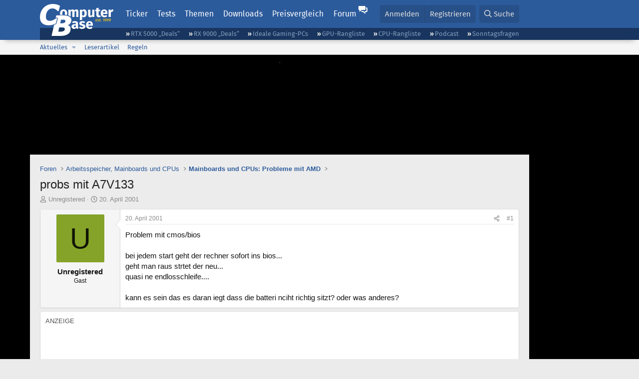

--- FILE ---
content_type: text/html; charset=utf-8
request_url: https://www.computerbase.de/forum/threads/probs-mit-a7v133.290/
body_size: 22234
content:
<!DOCTYPE html>
<html id="XF" lang="de-DE" dir="LTR"
	data-xf="2.3"
	data-app="public"
	
	
	data-template="thread_view"
	data-container-key="node-98"
	data-content-key="thread-290"
	data-logged-in="false"
	data-cookie-prefix="xf_"
	data-csrf="1769589561,e849c01e9a33f003372fc45584c90118"
	class="has-no-js template-thread_view default-layout"
	>
<head>
	
	
	

	<meta charset="utf-8" />
	<title>probs mit A7V133 | ComputerBase Forum</title>
	<link rel="manifest" href="/manifest.json">

	<meta http-equiv="X-UA-Compatible" content="IE=Edge" />
	<meta name="viewport" content="width=device-width, initial-scale=1, viewport-fit=cover">

	
		
			
				<meta name="theme-color" media="(prefers-color-scheme: light)" content="#2c5b9c" />
				<meta name="theme-color" media="(prefers-color-scheme: dark)" content="#121212" />
			
		
	

	<meta name="apple-mobile-web-app-title" content="ComputerBase Forum">
	
		<link rel="apple-touch-icon" href="/apple-touch-icon.png">
		

	
		
		<meta name="description" content="Problem mit cmos/bios

bei jedem start geht der rechner sofort ins bios...
geht man raus strtet der neu...
 quasi ne endlosschleife....

kann es sein das es..." />
		<meta property="og:description" content="Problem mit cmos/bios

bei jedem start geht der rechner sofort ins bios...
geht man raus strtet der neu...
 quasi ne endlosschleife....

kann es sein das es daran iegt dass die batteri nciht richtig sitzt? oder was anderes?" />
		<meta property="twitter:description" content="Problem mit cmos/bios

bei jedem start geht der rechner sofort ins bios...
geht man raus strtet der neu...
 quasi ne endlosschleife....

kann es sein das es daran iegt dass die batteri nciht..." />
	
	
		<meta property="og:url" content="https://www.computerbase.de/forum/threads/probs-mit-a7v133.290/" />
	
		<link rel="canonical" href="https://www.computerbase.de/forum/threads/probs-mit-a7v133.290/" />
	

	
		
	
	
	<meta property="og:site_name" content="ComputerBase Forum" />


	
	
		
	
	
	<meta property="og:type" content="website" />


	
	
		
	
	
	
		<meta property="og:title" content="probs mit A7V133" />
		<meta property="twitter:title" content="probs mit A7V133" />
	


	
	
	
	
		
	
	
	
		<meta property="og:image" content="https://www.computerbase.de/img/logo-opengraph.png" />
		<meta property="twitter:image" content="https://www.computerbase.de/img/logo-opengraph.png" />
		<meta property="twitter:card" content="summary" />
	


	

	
	
	
		
	
	

	<link rel="stylesheet" href="/forum/css.php?css=public%3Anormalize.css%2Cpublic%3Afa.css%2Cpublic%3Avariations.less%2Cpublic%3Acore.less%2Cpublic%3Aapp.less&amp;s=2&amp;l=2&amp;d=1769410338&amp;k=e270d3b3b8e2930c0e464184c588082ea3954d64" />

	
		<link rel="stylesheet" href="/css/forum.78e4f5e0.css" />
	

	<noscript><link rel="stylesheet" href="/css/noscript.72226d26.css" /></noscript>

	<link rel="stylesheet" href="/forum/css.php?css=public%3Amessage.less&amp;s=2&amp;l=2&amp;d=1769410338&amp;k=bf2505e61251f3fb82d6a6501978d9a12d799b1d" />
<link rel="stylesheet" href="/forum/css.php?css=public%3Ashare_controls.less&amp;s=2&amp;l=2&amp;d=1769410338&amp;k=05f4be69c2b28c86731c3960bcb78392d96244d4" />
<link rel="stylesheet" href="/forum/css.php?css=public%3Astructured_list.less&amp;s=2&amp;l=2&amp;d=1769410338&amp;k=ed0bd0e11eb98f0f1871acc07d04f6e9211c2053" />
<link rel="stylesheet" href="/forum/css.php?css=public%3Aextra.less&amp;s=2&amp;l=2&amp;d=1769410338&amp;k=61acbbd65d8a0f07248901bc140600adb99cc42b" />


	
		<script src="/forum/js/xf/preamble.min.js?_v=71c3cdab"></script>
	

	
	<script src="/forum/js/vendor/vendor-compiled.js?_v=71c3cdab" defer></script>
	<script src="/forum/js/xf/core-compiled.js?_v=71c3cdab" defer></script>

	<script>
		XF.ready(() =>
		{
			XF.extendObject(true, XF.config, {
				// 
				userId: 0,
				enablePush: true,
				pushAppServerKey: 'BGFdJPPXBldsuJSd7i2IHA6zgp+FEZxD2BgS1f1A71ABYSfVI4lAPRPWa1ov1Q9OY+8r6AJD9p4xD42V6mr1Gkw=',
				url: {
					fullBase: 'https://www.computerbase.de/forum/',
					basePath: '/forum/',
					css: '/forum/css.php?css=__SENTINEL__&s=2&l=2&d=1769410338',
					js: '/forum/js/__SENTINEL__?_v=71c3cdab',
					icon: '/forum/data/local/icons/__VARIANT__.svg?v=1769410324#__NAME__',
					iconInline: '/forum/styles/fa/__VARIANT__/__NAME__.svg?v=5.15.3',
					keepAlive: '/forum/login/keep-alive'
				},
				cookie: {
					path: '/',
					domain: '',
					prefix: 'xf_',
					secure: true,
					consentMode: 'disabled',
					consented: ["optional","_third_party"]
				},
				cacheKey: 'f3ed7234243583f554e27d349fe769c5',
				csrf: '1769589561,e849c01e9a33f003372fc45584c90118',
				js: {"\/forum\/js\/computerbase\/geizhals-tooltip.js?20181113&_v=71c3cdab":true,"\/forum\/js\/computerbase\/core.js?20250103&_v=71c3cdab":true},
				fullJs: false,
				css: {"public:message.less":true,"public:share_controls.less":true,"public:structured_list.less":true,"public:extra.less":true},
				time: {
					now: 1769589561,
					today: 1769554800,
					todayDow: 3,
					tomorrow: 1769641200,
					yesterday: 1769468400,
					week: 1769036400,
					month: 1767222000,
					year: 1767222000
				},
				style: {
					light: 'default',
					dark: 'alternate',
					defaultColorScheme: 'light'
				},
				borderSizeFeature: '3px',
				fontAwesomeWeight: 'r',
				enableRtnProtect: true,
				
				enableFormSubmitSticky: true,
				imageOptimization: '0',
				imageOptimizationQuality: 0.85,
				uploadMaxFilesize: 67108864,
				uploadMaxWidth: 3840,
				uploadMaxHeight: 0,
				allowedVideoExtensions: ["m4v","mov","mp4","mp4v","mpeg","mpg","ogv","webm"],
				allowedAudioExtensions: ["m4a","mp3","opus","ogg","wav"],
				shortcodeToEmoji: true,
				visitorCounts: {
					conversations_unread: '0',
					alerts_unviewed: '0',
					total_unread: '0',
					title_count: true,
					icon_indicator: true
				},
				jsMt: {"xf\/action.js":"6fef5b59","xf\/embed.js":"aedcc1b7","xf\/form.js":"aedcc1b7","xf\/structure.js":"1f83b41a","xf\/tooltip.js":"aedcc1b7"},
				jsState: {},
				publicMetadataLogoUrl: 'https://www.computerbase.de/img/logo-opengraph.png',
				publicPushBadgeUrl: 'https://www.computerbase.de/forum/styles/default/xenforo/bell.png'
			})

			XF.extendObject(XF.phrases, {
				// 
				date_x_at_time_y:     "{date} um {time}",
				day_x_at_time_y:      "{day} um {time}",
				yesterday_at_x:       "Gestern um {time}",
				x_minutes_ago:        "Vor {minutes} Minuten",
				one_minute_ago:       "vor 1 Minute",
				a_moment_ago:         "Gerade eben",
				today_at_x:           "Heute um {time}",
				in_a_moment:          "In einem Moment",
				in_a_minute:          "In einer Minute",
				in_x_minutes:         "In {minutes} Minute(n)",
				later_today_at_x:     "heute um {time}",
				tomorrow_at_x:        "Morgen um {time}",
				short_date_x_minutes: "{minutes}m",
				short_date_x_hours:   "{hours}h",
				short_date_x_days:    "{days}d",

				day0: "Sonntag",
				day1: "Montag",
				day2: "Dienstag",
				day3: "Mittwoch",
				day4: "Donnerstag",
				day5: "Freitag",
				day6: "Samstag",

				dayShort0: "So",
				dayShort1: "Mo",
				dayShort2: "Di",
				dayShort3: "Mi",
				dayShort4: "Do",
				dayShort5: "Fr",
				dayShort6: "Sa",

				month0: "Januar",
				month1: "Februar",
				month2: "März",
				month3: "April",
				month4: "Mai",
				month5: "Juni",
				month6: "Juli",
				month7: "August",
				month8: "September",
				month9: "Oktober",
				month10: "November",
				month11: "Dezember",

				active_user_changed_reload_page: "Der aktive Benutzer hat sich geändert. Lade die Seite für die neueste Version neu.",
				server_did_not_respond_in_time_try_again: "Der Server hat nicht rechtzeitig geantwortet. Bitte versuche es erneut.",
				oops_we_ran_into_some_problems: "Oops! Wir sind auf ein Problem gestoßen.",
				oops_we_ran_into_some_problems_more_details_console: "Oops! Wir sind auf ein Problem gestoßen. Bitte versuche es später noch einmal. Weitere Fehlerdetails findest du in der Browserkonsole.",
				file_too_large_to_upload: "Die Datei ist zu groß, um hochgeladen zu werden.",
				uploaded_file_is_too_large_for_server_to_process: "Die hochgeladene Datei ist zu groß, als dass der Server sie verarbeiten könnte.",
				files_being_uploaded_are_you_sure: "Die Dateien werden noch immer hochgeladen. Bist du sicher, dass du dieses Formular abschicken möchtest?",
				attach: "Dateien anhängen",
				rich_text_box: "Rich-Text-Feld",
				close: "Schließen",
				link_copied_to_clipboard: "Link in die Zwischenablage kopiert.",
				text_copied_to_clipboard: "Text wurde in die Zwischenablage kopiert.",
				loading: "Laden…",
				you_have_exceeded_maximum_number_of_selectable_items: "Du hast die maximale Anzahl der auswählbaren Elemente überschritten.",

				processing: "Verarbeitung",
				'processing...': "Verarbeitung…",

				showing_x_of_y_items: "Anzeige von {count} von {total} Element(en)",
				showing_all_items: "Anzeige aller Elemente",
				no_items_to_display: "Keine anzuzeigenden Einträge",

				number_button_up: "Erhöhen",
				number_button_down: "Verringern",

				push_enable_notification_title: "Push-Benachrichtigungen erfolgreich für ComputerBase Forum aktiviert",
				push_enable_notification_body: "Danke für das Einschalten der Push-Benachrichtigungen!",

				pull_down_to_refresh: "Nach unten ziehen zum Aktualisieren",
				release_to_refresh: "Loslassen zum Aktualisieren",
				refreshing: "Aktualisieren…"
			})
		})
	</script>

	<script src="/forum/js/computerbase/geizhals-tooltip.js?20181113&amp;_v=71c3cdab" defer></script>
<script src="/forum/js/computerbase/core.js?20250103&amp;_v=71c3cdab" defer></script>



	<link rel="manifest" href="/manifest.json">

	
		<link rel="icon" href="/favicon.ico" sizes="32x32" />
		<link rel="icon" href="/favicon.svg" type="image/svg+xml">
	

	
</head>
<body data-template="thread_view">



	

	

	
	

	
		

	<header class="header-wrapper" id="top">
		<div class="block1 header" data-xf-init="sticky-header">
			<a href="#content" class="skip-link">Zum Inhalt</a>

			<div class="header-row">
				<a href="/" class="homepage-link">
					

	

	
		
		

		
	
		
		

		
	

	

	<picture data-variations="{&quot;default&quot;:{&quot;1&quot;:&quot;\/img\/logo-est1999.svg&quot;,&quot;2&quot;:null},&quot;alternate&quot;:{&quot;1&quot;:&quot;\/img\/logo-est1999-orange.svg&quot;,&quot;2&quot;:null}}">
		
		
		

		
			
			
			

			
				<source srcset="/img/logo-est1999-orange.svg" media="(prefers-color-scheme: dark)" />
			
		

		<img src="/img/logo-est1999.svg"  width="147" height="64" alt="ComputerBase"  />
	</picture>


				</a>

				<a href="#navigation" class="mainmenu-button js-toggle-button js-menu-button" data-toggle-method="css">Menü</a>

				<div class="mainmenu-panel" id="navigation">
					<nav class="mainmenu-nav">
						<ul>
							<li><a href="/news/" class="mainmenu__a">Ticker</a></li>
							<li><a href="/artikel/" class="mainmenu__a">Tests</a></li>
							<li><a href="/thema/" class="mainmenu__a mainmenu__a--tags js-toggle-button js-menu-button" data-controls="tags-menu" data-toggle-method="css">Themen</a></li>
							<li><a href="/downloads/" class="mainmenu__a">Downloads</a></li>
							<li><a href="/preisvergleich/" class="mainmenu__a">Preisvergleich</a></li>
							<li><a href="/forum/" class="mainmenu__a mainmenu__a--forum mainmenu__a--selected js-active-menu">Forum</a></li>
						</ul>
					</nav>

					<ul class="tags-menu" id="tags-menu">
	<li><a href="/news/apps/" class="tags-menu__a">Apps</a></li>
<li><a href="/news/arbeitsspeicher/" class="tags-menu__a">Arbeitsspeicher</a></li>
<li><a href="/news/audio-video-foto/" class="tags-menu__a">Audio/Video/Foto</a></li>
<li><a href="/news/betriebssysteme/" class="tags-menu__a">Betriebssysteme</a></li>
<li><a href="/news/gaming/" class="tags-menu__a">Gaming</a></li>
<li><a href="/news/gehaeuse/" class="tags-menu__a">Gehäuse</a></li>
<li><a href="/news/grafikkarten/" class="tags-menu__a">Grafikkarten</a></li>
<li><a href="/news/in-eigener-sache/" class="tags-menu__a">In eigener Sache</a></li>
<li><a href="/news/internet/" class="tags-menu__a">Internet</a></li>
<li><a href="/news/kuehlung/" class="tags-menu__a">Kühlung</a></li>
<li><a href="/news/mainboards/" class="tags-menu__a">Mainboards</a></li>
<li><a href="/news/maeuse/" class="tags-menu__a">Mäuse</a></li>
<li><a href="/news/mobilitaet/" class="tags-menu__a">Mobilität</a></li>
<li><a href="/news/monitore/" class="tags-menu__a">Monitore</a></li>
<li><a href="/news/netzpolitik/" class="tags-menu__a">Netzpolitik</a></li>
<li><a href="/news/netzteile/" class="tags-menu__a">Netzteile</a></li>
<li><a href="/news/notebooks/" class="tags-menu__a">Notebooks</a></li>
<li><a href="/news/pc-systeme/" class="tags-menu__a">PC-Systeme</a></li>
<li><a href="/news/prozessoren/" class="tags-menu__a">Prozessoren</a></li>
<li><a href="/news/smart-home/" class="tags-menu__a">Smart Home</a></li>
<li><a href="/news/smartphones/" class="tags-menu__a">Smartphones</a></li>
<li><a href="/news/storage/" class="tags-menu__a">Storage</a></li>
<li><a href="/news/tablets/" class="tags-menu__a">Tablets</a></li>
<li><a href="/news/tastaturen/" class="tags-menu__a">Tastaturen</a></li>
<li><a href="/news/wearables/" class="tags-menu__a">Wearables</a></li>
<li><a href="/news/wirtschaft/" class="tags-menu__a">Wirtschaft</a></li>

						<li><a href="/thema/" class="tags-menu__a tags-menu__a--all">Alle Themen</a></li>
					</ul>
				</div>

				

				<div class="headermeta headermeta--forum p-nav p-nav-opposite">
					<div class="p-navgroup p-account p-navgroup--guest">
						
							<a href="/forum/login/" class="p-navgroup-link p-navgroup-link--textual p-navgroup-link--logIn"
								data-xf-click="overlay" data-follow-redirects="on">
								<span class="p-navgroup-linkText">Anmelden</span>
							</a>
							
								<a href="/forum/register/" class="p-navgroup-link p-navgroup-link--textual p-navgroup-link--register"
									data-xf-click="overlay" data-follow-redirects="on">
									<span class="p-navgroup-linkText">Registrieren</span>
								</a>
							
						
					</div>

					<div class="p-navgroup p-discovery">
						<a href="/forum/whats-new/"
							class="p-navgroup-link p-navgroup-link--iconic p-navgroup-link--whatsnew"
							aria-label="Aktuelles"
							title="Aktuelles">
							<i aria-hidden="true"></i>
							<span class="p-navgroup-linkText">Aktuelles</span>
						</a>

						
							<a href="/forum/search/?type=post"
								class="p-navgroup-link p-navgroup-link--iconic p-navgroup-link--search"
								data-xf-click="menu"
								data-xf-key="/"
								aria-label="Suche"
								aria-expanded="false"
								aria-haspopup="true"
								title="Suche">
								<i aria-hidden="true"></i>
								<span class="p-navgroup-linkText">Suche</span>
							</a>
							<div class="menu menu--structural menu--wide" data-menu="menu" aria-hidden="true">
								<form action="/forum/search/search" method="post"
									class="menu-content"
									data-xf-init="quick-search">

									<h3 class="menu-header">Suche</h3>
									
									<div class="menu-row">
										
											<div class="inputGroup inputGroup--joined">
												<input type="text" class="input" data-xf-init="search-auto-complete" name="keywords" data-acurl="/forum/search/auto-complete" placeholder="Suche…" aria-label="Suche" data-menu-autofocus="true" />
												
			<select name="constraints" class="js-quickSearch-constraint input" aria-label="Suchen in">
				<option value="">Überall</option>
<option value="{&quot;search_type&quot;:&quot;post&quot;}">Themen</option>
<option value="{&quot;search_type&quot;:&quot;post&quot;,&quot;c&quot;:{&quot;nodes&quot;:[98],&quot;child_nodes&quot;:1}}">Dieses Forum</option>
<option value="{&quot;search_type&quot;:&quot;post&quot;,&quot;c&quot;:{&quot;thread&quot;:290}}">Dieses Thema</option>

			</select>
		
											</div>
										
									</div>

									
									<div class="menu-row">
										<label class="iconic"><input type="checkbox"  name="c[title_only]" value="1" /><i aria-hidden="true"></i><span class="iconic-label">Nur Titel durchsuchen</span></label>

									</div>
									<div class="menu-row menu-row--search">
										<div class="inputGroup">
											Sortieren nach:
											
			<ul class="inputChoices">
				<li class="inputChoices-choice"><label class="iconic  iconic--radio"><input type="radio" name="order" value="relevance" checked="checked" /><i aria-hidden="true"></i><span class="iconic-label">Relevanz</span></label></li>
<li class="inputChoices-choice"><label class="iconic  iconic--radio"><input type="radio" name="order" value="date" /><i aria-hidden="true"></i><span class="iconic-label">Datum</span></label></li>

			</ul>
		
										</div>
									</div>
									
									<div class="menu-row">
										<div class="inputGroup">
											<span class="inputGroup-text" id="ctrl_search_menu_by_member">Von:</span>
											<input type="text" class="input" name="c[users]" data-xf-init="auto-complete" placeholder="Mitglied" aria-labelledby="ctrl_search_menu_by_member" />
										</div>
									</div>
									<div class="menu-footer">
									<span class="menu-footer-controls">
										<button type="submit" class="button button--icon button--icon--search button--primary"><i class="fa--xf far fa-search "><svg xmlns="http://www.w3.org/2000/svg" role="img" aria-hidden="true" ><use href="/forum/data/local/icons/regular.svg?v=1769410324#search"></use></svg></i><span class="button-text">Suche</span></button>
										<button type="submit" class="button " name="from_search_menu"><span class="button-text">Erweiterte Suche…</span></button>
									</span>
									</div>

									<input type="hidden" name="_xfToken" value="1769589561,e849c01e9a33f003372fc45584c90118" />
								</form>
							</div>
						
					</div>
				</div>

				
			</div>
		</div>
		<div class="block1 subheader">
			<div class="header-row">
				<div class="tagnav">
					<ul class="tagnav__ul">
		<li class="tagnav__li"><a href="/news/grafikkarten/verfuegbarkeit-und-preise-geforce-rtx-5090-und-5080-ab-heute-im-handel-erhaeltlich.91203/" class="tagnav__a">RTX 5000 „Deals“</a></li>
<li class="tagnav__li"><a href="/news/grafikkarten/verfuegbarkeit-und-preise-hier-gibt-es-amd-radeon-rx-9070-xt-und-rx-9070-zu-kaufen.91631/" class="tagnav__a">RX 9000 „Deals“</a></li>
<li class="tagnav__li"><a href="/forum/threads/der-ideale-gaming-pc-spiele-pc-selbst-zusammenstellen.215394/" class="tagnav__a">Ideale Gaming-PCs</a></li>
<li class="tagnav__li"><a href="/artikel/grafikkarten/rangliste.2487/" class="tagnav__a">GPU-Rangliste</a></li>
<li class="tagnav__li"><a href="/artikel/prozessoren/rangliste.89909/" class="tagnav__a">CPU-Rangliste</a></li>
<li class="tagnav__li"><a href="/news/cb-funk/" class="tagnav__a">Podcast</a></li>
<li class="tagnav__li"><a href="/news/sonntagsfrage/" class="tagnav__a">Sonntagsfragen</a></li>

					</ul>
				</div>
			</div>
		</div>
	</header>
	
		
		<div class="block1 block1--forum-nav"><div class="row row--forum-nav js-submenu">

		
			<div class="p-sectionLinks">
				<div class="p-sectionLinks-inner hScroller" data-xf-init="h-scroller">
					<div class="hScroller-scroll">
						<ul class="p-sectionLinks-list">
							
								<li>
									
	<div class="p-navEl " data-has-children="true">
	

		
	
	<a href="/forum/whats-new/posts/"
	class="p-navEl-link p-navEl-link--splitMenu "
	
	
	data-nav-id="whatsNew">Aktuelles</a>


		<a data-xf-key="alt+1"
			data-xf-click="menu"
			data-menu-pos-ref="< .p-navEl"
			class="p-navEl-splitTrigger"
			role="button"
			tabindex="0"
			aria-label="Toggle erweitert"
			aria-expanded="false"
			aria-haspopup="true"></a>

		
	
		<div class="menu menu--structural" data-menu="menu" aria-hidden="true">
			<div class="menu-content">
				
					
	
	
	<a href="/forum/featured/"
	class="menu-linkRow u-indentDepth0 js-offCanvasCopy "
	
	
	data-nav-id="featured">Empfohlene Inhalte</a>

	

				
					
	
	
	<a href="/forum/whats-new/posts/"
	class="menu-linkRow u-indentDepth0 js-offCanvasCopy "
	
	
	data-nav-id="whatsNewPosts">Neue Beiträge</a>

	

				
					
	
	
	<a href="/forum/whats-new/latest-activity"
	class="menu-linkRow u-indentDepth0 js-offCanvasCopy "
	
	
	data-nav-id="latestActivity">Neueste Aktivitäten</a>

	

				
			</div>
		</div>
	
	</div>

								</li>
							
								<li>
									
	<div class="p-navEl " >
	

		
	
	<a href="/forum/leserartikel/"
	class="p-navEl-link "
	
	data-xf-key="alt+2"
	data-nav-id="forumarticle">Leserartikel</a>


		

		
	
	</div>

								</li>
							
								<li>
									
	<div class="p-navEl " >
	

		
	
	<a href="/forum/help/terms/"
	class="p-navEl-link "
	
	data-xf-key="alt+3"
	data-nav-id="rules">Regeln</a>


		

		
	
	</div>

								</li>
							

							
							
							
						</ul>
					</div>
				</div>
			</div>
			

		</div></div>
	
	

	<div class="offCanvasMenu offCanvasMenu--nav js-headerOffCanvasMenu" data-menu="menu" aria-hidden="true" data-ocm-builder="navigation">
		<div class="offCanvasMenu-backdrop" data-menu-close="true"></div>
		<div class="offCanvasMenu-content">
			<div class="offCanvasMenu-header">
				Menü
				<a class="offCanvasMenu-closer" data-menu-close="true" role="button" tabindex="0" aria-label="Schließen"></a>
			</div>
			
				<div class="p-offCanvasRegisterLink">
					<div class="offCanvasMenu-linkHolder">
						<a href="/forum/login/" class="offCanvasMenu-link" data-xf-click="overlay" data-menu-close="true">
							Anmelden
						</a>
					</div>
					<hr class="offCanvasMenu-separator" />
					
						<div class="offCanvasMenu-linkHolder">
							<a href="/forum/register/" class="offCanvasMenu-link" data-xf-click="overlay" data-menu-close="true">
								Registrieren
							</a>
						</div>
						<hr class="offCanvasMenu-separator" />
					
				</div>
			
			<div class="js-offCanvasNavTarget"></div>
			<div class="offCanvasMenu-installBanner js-installPromptContainer" style="display: none;" data-xf-init="install-prompt">
				<div class="offCanvasMenu-installBanner-header">App installieren</div>
				<button type="button" class="button js-installPromptButton"><span class="button-text">Installieren</span></button>
				<template class="js-installTemplateIOS">
					<div class="js-installTemplateContent">
						<div class="overlay-title">So wird die App in iOS installiert</div>
						<div class="block-body">
							<div class="block-row">
								<p>
									Folge dem Video um zu sehen, wie unsere Website als Web-App auf dem Startbildschirm installiert werden kann.
								</p>
								<p style="text-align: center">
									<video src="/forum/styles/default/xenforo/add_to_home.mp4"
										width="280" height="480" autoplay loop muted playsinline></video>
								</p>
								<p>
									<small><strong>Anmerkung:</strong> Diese Funktion ist in einigen Browsern möglicherweise nicht verfügbar.</small>
								</p>
							</div>
						</div>
					</div>
				</template>
			</div>
		</div>
	</div>

	<main class="main main--forum" id="content">
		
			<div class="block1 skin-ad">
				<div class="adbox">
					<a href="/api/adclick?url=https%3A%2F%2Fwww.alternate.de%2FSeagate%2FIronWolf-Pro-32-TB-Festplatte%2Fhtml%2Fproduct%2F100181596%3Futm_source%3Dcomputerbase%26utm_medium%3Dlink%26utm_campaign%3D2601Seagate&amp;ad_id=140&amp;creative_id=392&amp;date=1769589561&amp;slot=skin&amp;hash=868b0d0747f6d8d5aac1cf3f2bd12fe10b8f9a02" target="_blank" rel="nofollow" class=" is-sticky-skin"><picture><source srcset="https://pics.computerbase.de/creatives/392/949.jpg 1x" media="(min-width: 1620px)" width="1600" height="800"><source srcset="https://pics.computerbase.de/creatives/392/950.jpg 1x" media="(min-width: 1000px)" width="1400" height="800"><img fetchpriority="low" src="[data-uri]" width="1" height="1" alt=""></picture></a>
<style>
:root {
	--ads-skin-bgcolor-light: #000000;
	--ads-skin-bgcolor-dark: #000000;
}
</style>


				</div>
			</div>
		

		
			<div class="mobile-skin-ad js-mobile-skin-ad">
				<button type="button" class="mobile-skin-ad__close-button js-mobile-skin-ad-close-button"><svg viewBox="0 0 16 16" class="svg" width="28" height="28"><path d="m3 4 1-1 4 4 4-4 1 1-4 4 4 4-1 1-4-4-4 4-1-1 4-4z"/></svg></button>
				<a href="/api/adclick?url=https%3A%2F%2Fwww.alternate.de%2FSeagate%2FIronWolf-Pro-32-TB-Festplatte%2Fhtml%2Fproduct%2F100181596%3Futm_source%3Dcomputerbase%26utm_medium%3Dlink%26utm_campaign%3D2601Seagate&amp;ad_id=139&amp;creative_id=391&amp;date=1769589561&amp;slot=mobile-skin&amp;hash=71202fc993536e19f1311ae0c79a2dd7bbf314af" target="_blank" rel="nofollow"><picture><source srcset="[data-uri] 1x" media="(min-width: 1000px)" width="1" height="1"><source srcset="https://pics.computerbase.de/creatives/391/946.jpg 1x, https://pics.computerbase.de/creatives/391/945.jpg 2x" media="(min-width: 320px)" width="420" height="140"><img fetchpriority="low" src="[data-uri]" width="1" height="1" alt=""></picture></a>
			</div>
		

		
			<div class="block1 block1--forum block1--banner" aria-hidden="true">
				<div class="row row--padding-0 row--forum">
					<div class="adbox adbox-topbanner adbox--with-label" data-slot="topbanner"><div class="adbox__container"><noscript><iframe src="/api/ads?name=noscript&amp;format=728x90" width="728" height="90"></iframe></noscript></div></div>
				</div>
			</div>
		

		
			<div class="block1 block1--forum block1--skyscraper" aria-hidden="true">
				<div class="row row--padding-0 row--forum">
					<div class="adbox adbox-skyscraper-right" data-slot="skyscraper-right"><div class="adbox__container"><noscript><iframe src="/api/ads?name=noscript&amp;format=160x600" width="160" height="600"></iframe></noscript></div></div>
					<div class="adbox adbox-skyscraper-left" data-slot="skyscraper-left"><div class="adbox__container"><noscript><iframe src="/api/ads?name=noscript&amp;format=160x600" width="160" height="600"></iframe></noscript></div></div>
				</div>
			</div>
		

		<div class="block1 block1--forum"><div class="row row--padding-2 row--forum">
			<!--XF:EXTRA_OUTPUT-->

			

			

			
			
	
		<ul class="p-breadcrumbs "
			itemscope itemtype="https://schema.org/BreadcrumbList">
			
				

				
				

				
					
					
	<li itemprop="itemListElement" itemscope itemtype="https://schema.org/ListItem">
		<a href="/forum/" itemprop="item">
			<span itemprop="name">Foren</span>
		</a>
		<meta itemprop="position" content="1" />
	</li>

				

				
				
					
					
	<li itemprop="itemListElement" itemscope itemtype="https://schema.org/ListItem">
		<a href="/forum/#arbeitsspeicher-mainboards-und-cpus.1" itemprop="item">
			<span itemprop="name">Arbeitsspeicher, Mainboards und CPUs</span>
		</a>
		<meta itemprop="position" content="2" />
	</li>

				
					
					
	<li itemprop="itemListElement" itemscope itemtype="https://schema.org/ListItem">
		<a href="/forum/forums/mainboards-und-cpus-probleme-mit-amd.98/" itemprop="item">
			<span itemprop="name">Mainboards und CPUs: Probleme mit AMD</span>
		</a>
		<meta itemprop="position" content="3" />
	</li>

				
			
		</ul>
	

			

			
	<noscript class="js-jsWarning"><div class="blockMessage blockMessage--important blockMessage--iconic u-noJsOnly">JavaScript ist deaktiviert. Für eine bessere Darstellung aktiviere bitte JavaScript in deinem Browser, bevor du fortfährst.</div></noscript>

			
	<div class="blockMessage blockMessage--important blockMessage--iconic js-browserWarning" style="display: none">Du verwendest einen veralteten Browser. Es ist möglich, dass diese oder andere Websites nicht korrekt angezeigt werden.<br />Du solltest ein Upgrade durchführen oder einen <a href="https://www.google.com/chrome/browser/" target="_blank">alternativen Browser</a> verwenden.</div>


			
				<div class="p-body-header">
					
						
							<div class="p-title ">
								
									
										<h1 class="p-title-value">probs mit A7V133</h1>
									
									
								
							</div>
						

						
							<div class="p-description">
	<ul class="listInline listInline--bullet">
		<li>
			<i class="fa--xf far fa-user "><svg xmlns="http://www.w3.org/2000/svg" role="img" ><title>Ersteller</title><use href="/forum/data/local/icons/regular.svg?v=1769410324#user"></use></svg></i>
			<span class="u-srOnly">Ersteller</span>

			<span class="username  u-concealed" dir="auto" data-user-id="0">Unregistered</span>
		</li>
		<li>
			<i class="fa--xf far fa-clock "><svg xmlns="http://www.w3.org/2000/svg" role="img" ><title>Erstellt am</title><use href="/forum/data/local/icons/regular.svg?v=1769410324#clock"></use></svg></i>
			<span class="u-srOnly">Erstellt am</span>

			<a href="/forum/threads/probs-mit-a7v133.290/" class="u-concealed"><time  class="u-dt" dir="auto" datetime="2001-04-20T22:37:32+0200" data-timestamp="987799052" data-date="20. April 2001" data-time="22:37" data-short="Apr. &#039;01" title="20. April 2001 um 22:37">20. April 2001</time></a>
		</li>
		
		
		
	</ul>
</div>
						
					
				</div>
			

			<div class="p-body-main  ">
				
				<div class="p-body-contentCol"></div>
				

				

				<div class="p-body-content">
					
					<div class="p-body-pageContent">











	
	
	
		
	
	
	


	
	
	
		
	
	
	


	
	
		
	
	
	


	
	



	












	

	
		
	



















<div class="block block--messages" data-xf-init="" data-type="post" data-href="/forum/inline-mod/" data-search-target="*">

	<span class="u-anchorTarget" id="posts"></span>

	
		
	

	

	<div class="block-outer"></div>

	

	
		
	<div class="block-outer js-threadStatusField"></div>

	

	<div class="block-container lbContainer"
		data-xf-init="lightbox select-to-quote"
		data-message-selector=".js-post"
		data-lb-id="thread-290"
		data-lb-universal="">

		<div class="block-body js-replyNewMessageContainer">
			
				
				

					

					
						

	
	

	

	
	<article class="message message--post js-post js-inlineModContainer  "
		data-author="Unregistered"
		data-content="post-1879"
		id="js-post-1879"
		>

		

		<span class="u-anchorTarget" id="post-1879"></span>

		
			<div class="message-inner">
				
					<div class="message-cell message-cell--user">
						
						

	<section class="message-user"
		
		
		>

		

		
		<div class="message-avatar ">
			<div class="message-avatar-wrapper">
				<span class="avatar avatar--m avatar--default avatar--default--dynamic" data-user-id="0" style="background-color: #85a329; color: #111405" title="Unregistered">
			<span class="avatar-u0-m" role="img" aria-label="Unregistered">U</span> 
		</span>
				
			</div>
		</div>
		
		<div class="message-userDetails">
			<h4 class="message-name"><span class="username " dir="auto" data-user-id="0">Unregistered</span></h4>
			
			<h5 class="userTitle message-userTitle" dir="auto">Gast</h5>
			<div class="message-userTitle message-threadStarter"></div>
			
			
			
		</div>
		
		<span class="message-userArrow"></span>
	</section>

					</div>
				

				
					<div class="message-cell message-cell--main">
					
						<div class="message-main js-quickEditTarget">

							
								

	

	<header class="message-attribution message-attribution--split">
		<ul class="message-attribution-main listInline ">
			
			
			<li class="u-concealed">
				<a href="#post-1879" >
					<time  class="u-dt" dir="auto" datetime="2001-04-20T22:37:32+0200" data-timestamp="987799052" data-date="20. April 2001" data-time="22:37" data-short="Apr. &#039;01" title="20. April 2001 um 22:37">20. April 2001</time>
				</a>
			</li>
			
		</ul>

		<ul class="message-attribution-opposite message-attribution-opposite--list ">
			
			<li>
				
				<a href="#post-1879"
					class="message-attribution-gadget"
					data-xf-init="share-tooltip"
					data-href="/forum/posts/1879/share"
					aria-label="Teilen">
					<i class="fa--xf far fa-share-alt "><svg xmlns="http://www.w3.org/2000/svg" role="img" aria-hidden="true" ><use href="/forum/data/local/icons/regular.svg?v=1769410324#share-alt"></use></svg></i>
				</a>
			</li>
			
				<li class="u-hidden js-embedCopy">
					
	<a href="javascript:"
		data-xf-init="copy-to-clipboard"
		data-copy-text="&lt;div class=&quot;js-xf-embed&quot; data-url=&quot;https://www.computerbase.de/forum&quot; data-content=&quot;post-1879&quot;&gt;&lt;/div&gt;&lt;script defer src=&quot;https://www.computerbase.de/forum/js/xf/external_embed.js?_v=71c3cdab&quot;&gt;&lt;/script&gt;"
		data-success="Einbettungscode HTML in die Zwischenablage kopiert."
		class="">
		<i class="fa--xf far fa-code "><svg xmlns="http://www.w3.org/2000/svg" role="img" aria-hidden="true" ><use href="/forum/data/local/icons/regular.svg?v=1769410324#code"></use></svg></i>
	</a>

				</li>
			
			
			
				<li>
					
					<a href="#post-1879">
						#1
					</a>
				</li>
			
		</ul>
	</header>

							

							<div class="message-content js-messageContent">
							

								
									
	
	
	

								

								
									
	

	<div class="message-userContent lbContainer js-lbContainer "
		data-lb-id="post-1879"
		data-lb-caption-desc="Unregistered &middot; 20. April 2001 um 22:37">

		
			

	
	
		
	

	
		
	

		

		<article class="message-body js-selectToQuote">
			
				
			

			<div >
				
					<div class="bbWrapper">Problem mit cmos/bios<br />
<br />
bei jedem start geht der rechner sofort ins bios...<br />
geht man raus strtet der neu...<br />
 quasi ne endlosschleife....<br />
<br />
kann es sein das es daran iegt dass die batteri nciht richtig sitzt? oder was anderes?</div>
				
			</div>

			<div class="js-selectToQuoteEnd">&nbsp;</div>
			
				
			
		</article>

		
			

	
	
		
	

	
		
	

		

		
	</div>

								

								
									
	

	

								

								
									
	

								

							
							</div>

							
								
	

	<footer class="message-footer">
		

		

		<div class="reactionsBar js-reactionsList ">
			
		</div>

		<div class="js-historyTarget message-historyTarget toggleTarget" data-href="trigger-href"></div>
	</footer>

							
						</div>

					
					</div>
				
			</div>
		
	</article>

	
	

					

					

					
					
						
							<article class="message message--post postbit-ad ">
								<div class="message-inner">
									<div class="message-cell message-cell--user postbit-ad__cell">
										<div class="ad-label u-smaller u-dimmed"></div>
									</div>
									<div class="message-cell message-cell--main postbit-ad__main">
										
											
											<div class="adbox adbox-rectangle adbox--with-label" data-slot="forum-content-1"><div class="adbox__container"><noscript><iframe src="/api/ads?name=noscript&amp;format=300x250" width="300" height="250"></iframe></noscript></div></div>
										
									</div>
								</div>
							</article>
						
					
				

					

					
						

	
	

	

	
	<article class="message message--post js-post js-inlineModContainer  "
		data-author="Moonstone"
		data-content="post-1886"
		id="js-post-1886"
		itemscope itemtype="https://schema.org/Comment" itemid="https://www.computerbase.de/forum/posts/1886/">

		
			<meta itemprop="parentItem" itemscope itemid="https://www.computerbase.de/forum/threads/probs-mit-a7v133.290/" />
			<meta itemprop="name" content="Beitrag #2" />
		

		<span class="u-anchorTarget" id="post-1886"></span>

		
			<div class="message-inner">
				
					<div class="message-cell message-cell--user">
						
						

	<section class="message-user"
		itemprop="author"
		itemscope itemtype="https://schema.org/Person"
		itemid="https://www.computerbase.de/forum/members/moonstone.48/">

		
			<meta itemprop="url" content="https://www.computerbase.de/forum/members/moonstone.48/" />
		

		
		<div class="message-avatar ">
			<div class="message-avatar-wrapper">
				<a href="/forum/members/moonstone.48/" class="avatar avatar--m" data-user-id="48" data-xf-init="member-tooltip">
			<img src="https://pics.computerbase.de/forum/avatars/m/0/48.jpg?1003712888"  alt="Moonstone" class="avatar-u48-m" width="96" height="96" loading="lazy" itemprop="image" /> 
		</a>
				
			</div>
		</div>
		
		<div class="message-userDetails">
			<h4 class="message-name"><a href="/forum/members/moonstone.48/" class="username " dir="auto" data-user-id="48" data-xf-init="member-tooltip"><span itemprop="name">Moonstone</span></a></h4>
			
			<h5 class="userTitle message-userTitle" dir="auto" itemprop="jobTitle">Banned</h5>
			<div class="message-userTitle message-threadStarter"></div>
			
			
			
		</div>
		
			
			
				<div class="message-userExtras">
				
					
						<dl class="pairs pairs--justified">
							<dt>Registriert</dt>
							<dd>März 2001</dd>
						</dl>
					
					
						<dl class="pairs pairs--justified">
							<dt>Beiträge</dt>
							<dd>1.044</dd>
						</dl>
					
					
					
					
					
					
					
					
					
				
				</div>
			
		
		<span class="message-userArrow"></span>
	</section>

					</div>
				

				
					<div class="message-cell message-cell--main">
					
						<div class="message-main js-quickEditTarget">

							
								

	

	<header class="message-attribution message-attribution--split">
		<ul class="message-attribution-main listInline ">
			
			
			<li class="u-concealed">
				<a href="#post-1886" itemprop="url">
					<time  class="u-dt" dir="auto" datetime="2001-04-21T00:19:24+0200" data-timestamp="987805164" data-date="21. April 2001" data-time="00:19" data-short="Apr. &#039;01" title="21. April 2001 um 00:19" itemprop="datePublished">21. April 2001</time>
				</a>
			</li>
			
		</ul>

		<ul class="message-attribution-opposite message-attribution-opposite--list ">
			
			<li>
				
				<a href="#post-1886"
					class="message-attribution-gadget"
					data-xf-init="share-tooltip"
					data-href="/forum/posts/1886/share"
					aria-label="Teilen">
					<i class="fa--xf far fa-share-alt "><svg xmlns="http://www.w3.org/2000/svg" role="img" aria-hidden="true" ><use href="/forum/data/local/icons/regular.svg?v=1769410324#share-alt"></use></svg></i>
				</a>
			</li>
			
				<li class="u-hidden js-embedCopy">
					
	<a href="javascript:"
		data-xf-init="copy-to-clipboard"
		data-copy-text="&lt;div class=&quot;js-xf-embed&quot; data-url=&quot;https://www.computerbase.de/forum&quot; data-content=&quot;post-1886&quot;&gt;&lt;/div&gt;&lt;script defer src=&quot;https://www.computerbase.de/forum/js/xf/external_embed.js?_v=71c3cdab&quot;&gt;&lt;/script&gt;"
		data-success="Einbettungscode HTML in die Zwischenablage kopiert."
		class="">
		<i class="fa--xf far fa-code "><svg xmlns="http://www.w3.org/2000/svg" role="img" aria-hidden="true" ><use href="/forum/data/local/icons/regular.svg?v=1769410324#code"></use></svg></i>
	</a>

				</li>
			
			
			
				<li>
					
					<a href="#post-1886">
						#2
					</a>
				</li>
			
		</ul>
	</header>

							

							<div class="message-content js-messageContent">
							

								
									
	
	
	

								

								
									
	

	<div class="message-userContent lbContainer js-lbContainer "
		data-lb-id="post-1886"
		data-lb-caption-desc="Moonstone &middot; 21. April 2001 um 00:19">

		

		<article class="message-body js-selectToQuote">
			
				
			

			<div itemprop="text">
				
					<div class="bbWrapper"><b>Batterie ist OK</b><br />
<br />
Hallo!<br />
<br />
Lief der Rechner noch nie richtig an oder hattest du gerade ein neues BIOS aufgespielt? Beim modernen Award Medallion BIOS ist es normalerweise so, dass wenn der Rechner während des Startvorgangs ausgeschaltet oder resetet wird, er automatisch beim nächsten Start ins BIOS geht. Es könnte sein, dass bei dir ein Hardwarekonflikt vorliegt, der deinen Rechner beim Booten automatisch resetet, und er anschließend beim nächsten Start wieder ins BIOS geht. Überleg mal, ob du irgendwelche neue Hardware eingebaut hast, oder irgendwelche Karten umgesteckt hast.<br />
<br />
Gruß<br />
Moonstone</div>
				
			</div>

			<div class="js-selectToQuoteEnd">&nbsp;</div>
			
				
			
		</article>

		

		
	</div>

								

								
									
	

	

								

								
									
	

								

							
							</div>

							
								
	

	<footer class="message-footer">
		
			<div class="message-microdata" itemprop="interactionStatistic" itemtype="https://schema.org/InteractionCounter" itemscope>
				<meta itemprop="userInteractionCount" content="0" />
				<meta itemprop="interactionType" content="https://schema.org/LikeAction" />
			</div>
		

		

		<div class="reactionsBar js-reactionsList ">
			
		</div>

		<div class="js-historyTarget message-historyTarget toggleTarget" data-href="trigger-href"></div>
	</footer>

							
						</div>

					
					</div>
				
			</div>
		
	</article>

	
	

					

					

					
					
				

					

					
						

	
	

	

	
	<article class="message message--post js-post js-inlineModContainer  "
		data-author="KPV"
		data-content="post-1901"
		id="js-post-1901"
		itemscope itemtype="https://schema.org/Comment" itemid="https://www.computerbase.de/forum/posts/1901/">

		
			<meta itemprop="parentItem" itemscope itemid="https://www.computerbase.de/forum/threads/probs-mit-a7v133.290/" />
			<meta itemprop="name" content="Beitrag #3" />
		

		<span class="u-anchorTarget" id="post-1901"></span>

		
			<div class="message-inner">
				
					<div class="message-cell message-cell--user">
						
						

	<section class="message-user"
		itemprop="author"
		itemscope itemtype="https://schema.org/Person"
		itemid="https://www.computerbase.de/forum/members/kpv.20/">

		
			<meta itemprop="url" content="https://www.computerbase.de/forum/members/kpv.20/" />
		

		
		<div class="message-avatar ">
			<div class="message-avatar-wrapper">
				<a href="/forum/members/kpv.20/" class="avatar avatar--m" data-user-id="20" data-xf-init="member-tooltip">
			<img src="https://pics.computerbase.de/forum/avatars/m/0/20.jpg?1002033853"  alt="KPV" class="avatar-u20-m" width="96" height="96" loading="lazy" itemprop="image" /> 
		</a>
				
			</div>
		</div>
		
		<div class="message-userDetails">
			<h4 class="message-name"><a href="/forum/members/kpv.20/" class="username " dir="auto" data-user-id="20" data-xf-init="member-tooltip"><span itemprop="name">KPV</span></a></h4>
			
			<h5 class="userTitle message-userTitle" dir="auto" itemprop="jobTitle">The Kristian with a K</h5>
			<div class="message-userTitle message-threadStarter"></div>
			
			
			
		</div>
		
			
			
				<div class="message-userExtras">
				
					
						<dl class="pairs pairs--justified">
							<dt>Registriert</dt>
							<dd>März 2001</dd>
						</dl>
					
					
						<dl class="pairs pairs--justified">
							<dt>Beiträge</dt>
							<dd>1.081</dd>
						</dl>
					
					
					
					
					
					
					
					
					
				
				</div>
			
		
		<span class="message-userArrow"></span>
	</section>

					</div>
				

				
					<div class="message-cell message-cell--main">
					
						<div class="message-main js-quickEditTarget">

							
								

	

	<header class="message-attribution message-attribution--split">
		<ul class="message-attribution-main listInline ">
			
			
			<li class="u-concealed">
				<a href="#post-1901" itemprop="url">
					<time  class="u-dt" dir="auto" datetime="2001-04-21T08:05:42+0200" data-timestamp="987833142" data-date="21. April 2001" data-time="08:05" data-short="Apr. &#039;01" title="21. April 2001 um 08:05" itemprop="datePublished">21. April 2001</time>
				</a>
			</li>
			
		</ul>

		<ul class="message-attribution-opposite message-attribution-opposite--list ">
			
			<li>
				
				<a href="#post-1901"
					class="message-attribution-gadget"
					data-xf-init="share-tooltip"
					data-href="/forum/posts/1901/share"
					aria-label="Teilen">
					<i class="fa--xf far fa-share-alt "><svg xmlns="http://www.w3.org/2000/svg" role="img" aria-hidden="true" ><use href="/forum/data/local/icons/regular.svg?v=1769410324#share-alt"></use></svg></i>
				</a>
			</li>
			
				<li class="u-hidden js-embedCopy">
					
	<a href="javascript:"
		data-xf-init="copy-to-clipboard"
		data-copy-text="&lt;div class=&quot;js-xf-embed&quot; data-url=&quot;https://www.computerbase.de/forum&quot; data-content=&quot;post-1901&quot;&gt;&lt;/div&gt;&lt;script defer src=&quot;https://www.computerbase.de/forum/js/xf/external_embed.js?_v=71c3cdab&quot;&gt;&lt;/script&gt;"
		data-success="Einbettungscode HTML in die Zwischenablage kopiert."
		class="">
		<i class="fa--xf far fa-code "><svg xmlns="http://www.w3.org/2000/svg" role="img" aria-hidden="true" ><use href="/forum/data/local/icons/regular.svg?v=1769410324#code"></use></svg></i>
	</a>

				</li>
			
			
			
				<li>
					
					<a href="#post-1901">
						#3
					</a>
				</li>
			
		</ul>
	</header>

							

							<div class="message-content js-messageContent">
							

								
									
	
	
	

								

								
									
	

	<div class="message-userContent lbContainer js-lbContainer "
		data-lb-id="post-1901"
		data-lb-caption-desc="KPV &middot; 21. April 2001 um 08:05">

		

		<article class="message-body js-selectToQuote">
			
				
			

			<div itemprop="text">
				
					<div class="bbWrapper">Haste was übertaktet? setzt mal die Bios Einstellungen auf Default zurück und guck mal was dann passiert....<br />
Ich hatte ein ähnliches Phänomen, wenn ich Power On on Power Loss aktiviert hatte und den Rechner nicht ganz so sauber heruntergefahren hatte...</div>
				
			</div>

			<div class="js-selectToQuoteEnd">&nbsp;</div>
			
				
			
		</article>

		

		
	</div>

								

								
									
	

	

								

								
									
	

								

							
							</div>

							
								
	

	<footer class="message-footer">
		
			<div class="message-microdata" itemprop="interactionStatistic" itemtype="https://schema.org/InteractionCounter" itemscope>
				<meta itemprop="userInteractionCount" content="0" />
				<meta itemprop="interactionType" content="https://schema.org/LikeAction" />
			</div>
		

		

		<div class="reactionsBar js-reactionsList ">
			
		</div>

		<div class="js-historyTarget message-historyTarget toggleTarget" data-href="trigger-href"></div>
	</footer>

							
						</div>

					
					</div>
				
			</div>
		
	</article>

	
	

					

					

					
					
				

					

					
						

	
	

	

	
	<article class="message message--post js-post js-inlineModContainer  "
		data-author="Unregistered"
		data-content="post-3622"
		id="js-post-3622"
		itemscope itemtype="https://schema.org/Comment" itemid="https://www.computerbase.de/forum/posts/3622/">

		
			<meta itemprop="parentItem" itemscope itemid="https://www.computerbase.de/forum/threads/probs-mit-a7v133.290/" />
			<meta itemprop="name" content="Beitrag #4" />
		

		<span class="u-anchorTarget" id="post-3622"></span>

		
			<div class="message-inner">
				
					<div class="message-cell message-cell--user">
						
						

	<section class="message-user"
		itemprop="author"
		itemscope itemtype="https://schema.org/Person"
		>

		

		
		<div class="message-avatar ">
			<div class="message-avatar-wrapper">
				<span class="avatar avatar--m avatar--default avatar--default--dynamic" data-user-id="0" style="background-color: #85a329; color: #111405" title="Unregistered">
			<span class="avatar-u0-m" role="img" aria-label="Unregistered">U</span> 
		</span>
				
			</div>
		</div>
		
		<div class="message-userDetails">
			<h4 class="message-name"><span class="username " dir="auto" data-user-id="0"><span itemprop="name">Unregistered</span></span></h4>
			
			<h5 class="userTitle message-userTitle" dir="auto" itemprop="jobTitle">Gast</h5>
			<div class="message-userTitle message-threadStarter"></div>
			
			
			
		</div>
		
		<span class="message-userArrow"></span>
	</section>

					</div>
				

				
					<div class="message-cell message-cell--main">
					
						<div class="message-main js-quickEditTarget">

							
								

	

	<header class="message-attribution message-attribution--split">
		<ul class="message-attribution-main listInline ">
			
			
			<li class="u-concealed">
				<a href="#post-3622" itemprop="url">
					<time  class="u-dt" dir="auto" datetime="2001-05-07T16:25:40+0200" data-timestamp="989245540" data-date="7. Mai 2001" data-time="16:25" data-short="Mai &#039;01" title="7. Mai 2001 um 16:25" itemprop="datePublished">7. Mai 2001</time>
				</a>
			</li>
			
		</ul>

		<ul class="message-attribution-opposite message-attribution-opposite--list ">
			
			<li>
				
				<a href="#post-3622"
					class="message-attribution-gadget"
					data-xf-init="share-tooltip"
					data-href="/forum/posts/3622/share"
					aria-label="Teilen">
					<i class="fa--xf far fa-share-alt "><svg xmlns="http://www.w3.org/2000/svg" role="img" aria-hidden="true" ><use href="/forum/data/local/icons/regular.svg?v=1769410324#share-alt"></use></svg></i>
				</a>
			</li>
			
				<li class="u-hidden js-embedCopy">
					
	<a href="javascript:"
		data-xf-init="copy-to-clipboard"
		data-copy-text="&lt;div class=&quot;js-xf-embed&quot; data-url=&quot;https://www.computerbase.de/forum&quot; data-content=&quot;post-3622&quot;&gt;&lt;/div&gt;&lt;script defer src=&quot;https://www.computerbase.de/forum/js/xf/external_embed.js?_v=71c3cdab&quot;&gt;&lt;/script&gt;"
		data-success="Einbettungscode HTML in die Zwischenablage kopiert."
		class="">
		<i class="fa--xf far fa-code "><svg xmlns="http://www.w3.org/2000/svg" role="img" aria-hidden="true" ><use href="/forum/data/local/icons/regular.svg?v=1769410324#code"></use></svg></i>
	</a>

				</li>
			
			
			
				<li>
					
					<a href="#post-3622">
						#4
					</a>
				</li>
			
		</ul>
	</header>

							

							<div class="message-content js-messageContent">
							

								
									
	
	
	

								

								
									
	

	<div class="message-userContent lbContainer js-lbContainer "
		data-lb-id="post-3622"
		data-lb-caption-desc="Unregistered &middot; 7. Mai 2001 um 16:25">

		

		<article class="message-body js-selectToQuote">
			
				
			

			<div itemprop="text">
				
					<div class="bbWrapper">Ok, mittlerweile hab ich das Motherboard eingeschickt und es funzt immer noch net. <img src="/forum/styles/smilies/frown.gif" srcset="/forum/styles/smilies/frown.gif 1x, /forum/styles/smilies/frown_2x.gif 2x, /forum/styles/smilies/frown_3x.gif 3x, /forum/styles/smilies/frown_4x.gif 4x" width="15" height="15" class="smilie" loading="lazy" alt=":(" title="Traurig    :(" data-shortname=":(" /> <img src="/forum/styles/smilies/frown.gif" srcset="/forum/styles/smilies/frown.gif 1x, /forum/styles/smilies/frown_2x.gif 2x, /forum/styles/smilies/frown_3x.gif 3x, /forum/styles/smilies/frown_4x.gif 4x" width="15" height="15" class="smilie" loading="lazy" alt=":(" title="Traurig    :(" data-shortname=":(" /><br />
Der Rechner lief schon mal, damals hatte ich aber Temperaturprobleme. Ich musste mir einen neuen Kühler zulegen, jetzt habe ich einen SuperOrb. By the Way, ich habe einen Thunderbird 1200MHz C und wie oben genannt das Asus A7V133. <br />
Also da Mobo eingschickt war und ich nen neues habe, liegts wohl nicht daran, Gehäuse habe ich auch schon mal getauscht, auch nichts.<br />
Jetzt befürchte ich, dass es an der CPU liegt. Damals als ich Temperaturprobleme hatte, wurde viel (auch von Freunden) am Prozessor hantiert und es gab leider einige Abschürfungen. Daraufhin habe ich die CPU aber testen lassen und sie lief anscheinend (ich habe es nicht gesehen). <br />
Also könnte es an der CPU liegen oder woran sonst, dass mein Rechner startet aber immer direkt ins BIOS geht?<br />
<br />
P.S.: Grafikkarte OK und sonstige Jumper und BIOS-Einstellungen gecheckt und auch mal fast alles disabled.<br />
<br />
Brauche Hilfe, langsam bin ich am Verzweifeln!!!<br />
<img src="/forum/styles/smilies/headshot.gif" srcset="/forum/styles/smilies/headshot.gif 1x, /forum/styles/smilies/headshot_2x.gif 2x, /forum/styles/smilies/headshot_3x.gif 3x, /forum/styles/smilies/headshot_4x.gif 4x" width="100" height="27" class="smilie" loading="lazy" alt=":headshot:" title="Kopfschuss    :headshot:" data-shortname=":headshot:" /></div>
				
			</div>

			<div class="js-selectToQuoteEnd">&nbsp;</div>
			
				
			
		</article>

		

		
	</div>

								

								
									
	

	

								

								
									
	

								

							
							</div>

							
								
	

	<footer class="message-footer">
		
			<div class="message-microdata" itemprop="interactionStatistic" itemtype="https://schema.org/InteractionCounter" itemscope>
				<meta itemprop="userInteractionCount" content="0" />
				<meta itemprop="interactionType" content="https://schema.org/LikeAction" />
			</div>
		

		

		<div class="reactionsBar js-reactionsList ">
			
		</div>

		<div class="js-historyTarget message-historyTarget toggleTarget" data-href="trigger-href"></div>
	</footer>

							
						</div>

					
					</div>
				
			</div>
		
	</article>

	
	

					

					

					
					
				

					

					
						

	
	

	

	
	<article class="message message--post js-post js-inlineModContainer  "
		data-author="Hamlet"
		data-content="post-3641"
		id="js-post-3641"
		itemscope itemtype="https://schema.org/Comment" itemid="https://www.computerbase.de/forum/posts/3641/">

		
			<meta itemprop="parentItem" itemscope itemid="https://www.computerbase.de/forum/threads/probs-mit-a7v133.290/" />
			<meta itemprop="name" content="Beitrag #5" />
		

		<span class="u-anchorTarget" id="post-3641"></span>

		
			<div class="message-inner">
				
					<div class="message-cell message-cell--user">
						
						

	<section class="message-user"
		itemprop="author"
		itemscope itemtype="https://schema.org/Person"
		itemid="https://www.computerbase.de/forum/members/hamlet.315/">

		
			<meta itemprop="url" content="https://www.computerbase.de/forum/members/hamlet.315/" />
		

		
		<div class="message-avatar ">
			<div class="message-avatar-wrapper">
				<a href="/forum/members/hamlet.315/" class="avatar avatar--m" data-user-id="315" data-xf-init="member-tooltip">
			<img src="https://pics.computerbase.de/forum/avatars/m/0/315.jpg?992040860"  alt="Hamlet" class="avatar-u315-m" width="96" height="96" loading="lazy" itemprop="image" /> 
		</a>
				
			</div>
		</div>
		
		<div class="message-userDetails">
			<h4 class="message-name"><a href="/forum/members/hamlet.315/" class="username " dir="auto" data-user-id="315" data-xf-init="member-tooltip"><span itemprop="name">Hamlet</span></a></h4>
			
			<h5 class="userTitle message-userTitle" dir="auto" itemprop="jobTitle">Nur mal kurz Reingucker</h5>
			<div class="message-userTitle message-threadStarter"></div>
			
			
			
		</div>
		
			
			
				<div class="message-userExtras">
				
					
						<dl class="pairs pairs--justified">
							<dt>Registriert</dt>
							<dd>Mai 2001</dd>
						</dl>
					
					
						<dl class="pairs pairs--justified">
							<dt>Beiträge</dt>
							<dd>991</dd>
						</dl>
					
					
					
					
					
					
					
					
					
				
				</div>
			
		
		<span class="message-userArrow"></span>
	</section>

					</div>
				

				
					<div class="message-cell message-cell--main">
					
						<div class="message-main js-quickEditTarget">

							
								

	

	<header class="message-attribution message-attribution--split">
		<ul class="message-attribution-main listInline ">
			
			
			<li class="u-concealed">
				<a href="#post-3641" itemprop="url">
					<time  class="u-dt" dir="auto" datetime="2001-05-07T20:23:10+0200" data-timestamp="989259790" data-date="7. Mai 2001" data-time="20:23" data-short="Mai &#039;01" title="7. Mai 2001 um 20:23" itemprop="datePublished">7. Mai 2001</time>
				</a>
			</li>
			
		</ul>

		<ul class="message-attribution-opposite message-attribution-opposite--list ">
			
			<li>
				
				<a href="#post-3641"
					class="message-attribution-gadget"
					data-xf-init="share-tooltip"
					data-href="/forum/posts/3641/share"
					aria-label="Teilen">
					<i class="fa--xf far fa-share-alt "><svg xmlns="http://www.w3.org/2000/svg" role="img" aria-hidden="true" ><use href="/forum/data/local/icons/regular.svg?v=1769410324#share-alt"></use></svg></i>
				</a>
			</li>
			
				<li class="u-hidden js-embedCopy">
					
	<a href="javascript:"
		data-xf-init="copy-to-clipboard"
		data-copy-text="&lt;div class=&quot;js-xf-embed&quot; data-url=&quot;https://www.computerbase.de/forum&quot; data-content=&quot;post-3641&quot;&gt;&lt;/div&gt;&lt;script defer src=&quot;https://www.computerbase.de/forum/js/xf/external_embed.js?_v=71c3cdab&quot;&gt;&lt;/script&gt;"
		data-success="Einbettungscode HTML in die Zwischenablage kopiert."
		class="">
		<i class="fa--xf far fa-code "><svg xmlns="http://www.w3.org/2000/svg" role="img" aria-hidden="true" ><use href="/forum/data/local/icons/regular.svg?v=1769410324#code"></use></svg></i>
	</a>

				</li>
			
			
			
				<li>
					
					<a href="#post-3641">
						#5
					</a>
				</li>
			
		</ul>
	</header>

							

							<div class="message-content js-messageContent">
							

								
									
	
	
	

								

								
									
	

	<div class="message-userContent lbContainer js-lbContainer "
		data-lb-id="post-3641"
		data-lb-caption-desc="Hamlet &middot; 7. Mai 2001 um 20:23">

		

		<article class="message-body js-selectToQuote">
			
				
			

			<div itemprop="text">
				
					<div class="bbWrapper">Betreib dein Board mal blank, ohne jegliche hardware, wenn das nix hilft leih dir von irgendwem ne anderen Prozi, was für ein Netzteil hast du? Bringt das überhaupt die notwendige Prozessorspannung?<br />
Sollte es dann immer nocht nicht laufen, dann bau eine PCI-Grafikkarte ein disable die EIDE Ports und auch sonst alles bis aus das floppy.<br />
ich kann das ASUS-Bios nicht, aber wenn möglich disable auch den AGP-Steckplatz.<br /></div>
				
			</div>

			<div class="js-selectToQuoteEnd">&nbsp;</div>
			
				
			
		</article>

		

		
	</div>

								

								
									
	

	

								

								
									
	
		
			<aside class="message-signature">
			
				<div class="bbWrapper">&quot;Wer mit dem Feuer spielt...&quot;<br />
Hamlet</div>
			
			</aside>
		
	

								

							
							</div>

							
								
	

	<footer class="message-footer">
		
			<div class="message-microdata" itemprop="interactionStatistic" itemtype="https://schema.org/InteractionCounter" itemscope>
				<meta itemprop="userInteractionCount" content="0" />
				<meta itemprop="interactionType" content="https://schema.org/LikeAction" />
			</div>
		

		

		<div class="reactionsBar js-reactionsList ">
			
		</div>

		<div class="js-historyTarget message-historyTarget toggleTarget" data-href="trigger-href"></div>
	</footer>

							
						</div>

					
					</div>
				
			</div>
		
	</article>

	
	

					

					

					
					
				

					

					
						

	
	

	

	
	<article class="message message--post js-post js-inlineModContainer  "
		data-author="YforU"
		data-content="post-3813"
		id="js-post-3813"
		itemscope itemtype="https://schema.org/Comment" itemid="https://www.computerbase.de/forum/posts/3813/">

		
			<meta itemprop="parentItem" itemscope itemid="https://www.computerbase.de/forum/threads/probs-mit-a7v133.290/" />
			<meta itemprop="name" content="Beitrag #6" />
		

		<span class="u-anchorTarget" id="post-3813"></span>

		
			<div class="message-inner">
				
					<div class="message-cell message-cell--user">
						
						

	<section class="message-user"
		itemprop="author"
		itemscope itemtype="https://schema.org/Person"
		itemid="https://www.computerbase.de/forum/members/yforu.88/">

		
			<meta itemprop="url" content="https://www.computerbase.de/forum/members/yforu.88/" />
		

		
		<div class="message-avatar ">
			<div class="message-avatar-wrapper">
				<a href="/forum/members/yforu.88/" class="avatar avatar--m" data-user-id="88" data-xf-init="member-tooltip">
			<img src="https://pics.computerbase.de/forum/avatars/m/0/88.jpg?1213146589"  alt="YforU" class="avatar-u88-m" width="96" height="96" loading="lazy" itemprop="image" /> 
		</a>
				
			</div>
		</div>
		
		<div class="message-userDetails">
			<h4 class="message-name"><a href="/forum/members/yforu.88/" class="username " dir="auto" data-user-id="88" data-xf-init="member-tooltip"><span itemprop="name">YforU</span></a></h4>
			
			<h5 class="userTitle message-userTitle" dir="auto" itemprop="jobTitle">Captain</h5>
			<div class="message-userTitle message-threadStarter"></div>
			
			
			
		</div>
		
			
			
				<div class="message-userExtras">
				
					
						<dl class="pairs pairs--justified">
							<dt>Registriert</dt>
							<dd>März 2001</dd>
						</dl>
					
					
						<dl class="pairs pairs--justified">
							<dt>Beiträge</dt>
							<dd>3.499</dd>
						</dl>
					
					
					
					
					
					
					
					
					
				
				</div>
			
		
		<span class="message-userArrow"></span>
	</section>

					</div>
				

				
					<div class="message-cell message-cell--main">
					
						<div class="message-main js-quickEditTarget">

							
								

	

	<header class="message-attribution message-attribution--split">
		<ul class="message-attribution-main listInline ">
			
			
			<li class="u-concealed">
				<a href="#post-3813" itemprop="url">
					<time  class="u-dt" dir="auto" datetime="2001-05-09T11:12:16+0200" data-timestamp="989399536" data-date="9. Mai 2001" data-time="11:12" data-short="Mai &#039;01" title="9. Mai 2001 um 11:12" itemprop="datePublished">9. Mai 2001</time>
				</a>
			</li>
			
		</ul>

		<ul class="message-attribution-opposite message-attribution-opposite--list ">
			
			<li>
				
				<a href="#post-3813"
					class="message-attribution-gadget"
					data-xf-init="share-tooltip"
					data-href="/forum/posts/3813/share"
					aria-label="Teilen">
					<i class="fa--xf far fa-share-alt "><svg xmlns="http://www.w3.org/2000/svg" role="img" aria-hidden="true" ><use href="/forum/data/local/icons/regular.svg?v=1769410324#share-alt"></use></svg></i>
				</a>
			</li>
			
				<li class="u-hidden js-embedCopy">
					
	<a href="javascript:"
		data-xf-init="copy-to-clipboard"
		data-copy-text="&lt;div class=&quot;js-xf-embed&quot; data-url=&quot;https://www.computerbase.de/forum&quot; data-content=&quot;post-3813&quot;&gt;&lt;/div&gt;&lt;script defer src=&quot;https://www.computerbase.de/forum/js/xf/external_embed.js?_v=71c3cdab&quot;&gt;&lt;/script&gt;"
		data-success="Einbettungscode HTML in die Zwischenablage kopiert."
		class="">
		<i class="fa--xf far fa-code "><svg xmlns="http://www.w3.org/2000/svg" role="img" aria-hidden="true" ><use href="/forum/data/local/icons/regular.svg?v=1769410324#code"></use></svg></i>
	</a>

				</li>
			
			
			
				<li>
					
					<a href="#post-3813">
						#6
					</a>
				</li>
			
		</ul>
	</header>

							

							<div class="message-content js-messageContent">
							

								
									
	
	
	

								

								
									
	

	<div class="message-userContent lbContainer js-lbContainer "
		data-lb-id="post-3813"
		data-lb-caption-desc="YforU &middot; 9. Mai 2001 um 11:12">

		

		<article class="message-body js-selectToQuote">
			
				
			

			<div itemprop="text">
				
					<div class="bbWrapper"><b>probs</b><br />
<br />
bei der A7v serie gibt es manchmal probleme mit dem Hardware monitoring<br />
schalte im bios unter diesem punkt mal alles auf ignore<br />
und probiers dann nochmal</div>
				
			</div>

			<div class="js-selectToQuoteEnd">&nbsp;</div>
			
				
			
		</article>

		

		
	</div>

								

								
									
	

	

								

								
									
	

								

							
							</div>

							
								
	

	<footer class="message-footer">
		
			<div class="message-microdata" itemprop="interactionStatistic" itemtype="https://schema.org/InteractionCounter" itemscope>
				<meta itemprop="userInteractionCount" content="0" />
				<meta itemprop="interactionType" content="https://schema.org/LikeAction" />
			</div>
		

		

		<div class="reactionsBar js-reactionsList ">
			
		</div>

		<div class="js-historyTarget message-historyTarget toggleTarget" data-href="trigger-href"></div>
	</footer>

							
						</div>

					
					</div>
				
			</div>
		
	</article>

	
	

					

					

					
					
				

					

					
						

	
	

	

	
	<article class="message message--post js-post js-inlineModContainer  "
		data-author="Unregistered"
		data-content="post-3876"
		id="js-post-3876"
		itemscope itemtype="https://schema.org/Comment" itemid="https://www.computerbase.de/forum/posts/3876/">

		
			<meta itemprop="parentItem" itemscope itemid="https://www.computerbase.de/forum/threads/probs-mit-a7v133.290/" />
			<meta itemprop="name" content="Beitrag #7" />
		

		<span class="u-anchorTarget" id="post-3876"></span>

		
			<div class="message-inner">
				
					<div class="message-cell message-cell--user">
						
						

	<section class="message-user"
		itemprop="author"
		itemscope itemtype="https://schema.org/Person"
		>

		

		
		<div class="message-avatar ">
			<div class="message-avatar-wrapper">
				<span class="avatar avatar--m avatar--default avatar--default--dynamic" data-user-id="0" style="background-color: #85a329; color: #111405" title="Unregistered">
			<span class="avatar-u0-m" role="img" aria-label="Unregistered">U</span> 
		</span>
				
			</div>
		</div>
		
		<div class="message-userDetails">
			<h4 class="message-name"><span class="username " dir="auto" data-user-id="0"><span itemprop="name">Unregistered</span></span></h4>
			
			<h5 class="userTitle message-userTitle" dir="auto" itemprop="jobTitle">Gast</h5>
			<div class="message-userTitle message-threadStarter"></div>
			
			
			
		</div>
		
		<span class="message-userArrow"></span>
	</section>

					</div>
				

				
					<div class="message-cell message-cell--main">
					
						<div class="message-main js-quickEditTarget">

							
								

	

	<header class="message-attribution message-attribution--split">
		<ul class="message-attribution-main listInline ">
			
			
			<li class="u-concealed">
				<a href="#post-3876" itemprop="url">
					<time  class="u-dt" dir="auto" datetime="2001-05-09T20:41:03+0200" data-timestamp="989433663" data-date="9. Mai 2001" data-time="20:41" data-short="Mai &#039;01" title="9. Mai 2001 um 20:41" itemprop="datePublished">9. Mai 2001</time>
				</a>
			</li>
			
		</ul>

		<ul class="message-attribution-opposite message-attribution-opposite--list ">
			
			<li>
				
				<a href="#post-3876"
					class="message-attribution-gadget"
					data-xf-init="share-tooltip"
					data-href="/forum/posts/3876/share"
					aria-label="Teilen">
					<i class="fa--xf far fa-share-alt "><svg xmlns="http://www.w3.org/2000/svg" role="img" aria-hidden="true" ><use href="/forum/data/local/icons/regular.svg?v=1769410324#share-alt"></use></svg></i>
				</a>
			</li>
			
				<li class="u-hidden js-embedCopy">
					
	<a href="javascript:"
		data-xf-init="copy-to-clipboard"
		data-copy-text="&lt;div class=&quot;js-xf-embed&quot; data-url=&quot;https://www.computerbase.de/forum&quot; data-content=&quot;post-3876&quot;&gt;&lt;/div&gt;&lt;script defer src=&quot;https://www.computerbase.de/forum/js/xf/external_embed.js?_v=71c3cdab&quot;&gt;&lt;/script&gt;"
		data-success="Einbettungscode HTML in die Zwischenablage kopiert."
		class="">
		<i class="fa--xf far fa-code "><svg xmlns="http://www.w3.org/2000/svg" role="img" aria-hidden="true" ><use href="/forum/data/local/icons/regular.svg?v=1769410324#code"></use></svg></i>
	</a>

				</li>
			
			
			
				<li>
					
					<a href="#post-3876">
						#7
					</a>
				</li>
			
		</ul>
	</header>

							

							<div class="message-content js-messageContent">
							

								
									
	
	
	

								

								
									
	

	<div class="message-userContent lbContainer js-lbContainer "
		data-lb-id="post-3876"
		data-lb-caption-desc="Unregistered &middot; 9. Mai 2001 um 20:41">

		

		<article class="message-body js-selectToQuote">
			
				
			

			<div itemprop="text">
				
					<div class="bbWrapper">Gute Tipps, danke, haben aber leider beide nichts genütz, schade.<br />
Tja, so ist das halt, da hat man 3 Jahre einen Aldi-Rechner und spart auf einen Neuen und flucht auf dieses sch... Aldi Teil. Dann mein erster Zusammenbau-Rechner und dann sowas...<br />
<img src="/forum/styles/smilies/kotz.gif" srcset="/forum/styles/smilies/kotz.gif 1x, /forum/styles/smilies/kotz_2x.gif 2x, /forum/styles/smilies/kotz_3x.gif 3x, /forum/styles/smilies/kotz_4x.gif 4x" width="64" height="30" class="smilie" loading="lazy" alt=":kotz:" title="Kotzen    :kotz:" data-shortname=":kotz:" /></div>
				
			</div>

			<div class="js-selectToQuoteEnd">&nbsp;</div>
			
				
			
		</article>

		

		
	</div>

								

								
									
	

	

								

								
									
	

								

							
							</div>

							
								
	

	<footer class="message-footer">
		
			<div class="message-microdata" itemprop="interactionStatistic" itemtype="https://schema.org/InteractionCounter" itemscope>
				<meta itemprop="userInteractionCount" content="0" />
				<meta itemprop="interactionType" content="https://schema.org/LikeAction" />
			</div>
		

		

		<div class="reactionsBar js-reactionsList ">
			
		</div>

		<div class="js-historyTarget message-historyTarget toggleTarget" data-href="trigger-href"></div>
	</footer>

							
						</div>

					
					</div>
				
			</div>
		
	</article>

	
	

					

					

					
					
				
			
		</div>
	</div>

	
		<div class="block-outer block-outer--after">
			
				

				
				
					<div class="block-outer-opposite">
						
							<a href="/forum/login/" class="button button--link button--wrap" data-xf-click="overlay"><span class="button-text">
								Du musst dich einloggen oder registrieren, um hier zu antworten.
							</span></a>
						
					</div>
				
			
		</div>
	

	
	

</div>









	<div class="block"  data-widget-id="12" data-widget-key="xfes_thread_view_below_quick_reply_similar_threads" data-widget-definition="xfes_similar_threads">
		<div class="block-container">
			
				<h3 class="block-header">Ähnliche Themen</h3>

				<div class="block-body">
					<div class="structItemContainer">
						
							

	

	<div class="structItem structItem--thread js-inlineModContainer js-threadListItem-2239052" data-author="niskha">

	
		<div class="structItem-cell structItem-cell--icon">
			<div class="structItem-iconContainer">
				
				<a href="/forum/members/niskha.729378/" class="avatar avatar--s avatar--default avatar--default--dynamic" data-user-id="729378" data-xf-init="member-tooltip" style="background-color: #99cc33; color: #2e3d0f">
			<span class="avatar-u729378-s" role="img" aria-label="niskha">N</span> 
		</a>
				
				
			</div>
		</div>
	

	
		<div class="structItem-cell structItem-cell--main" data-xf-init="touch-proxy">
			

			<div class="structItem-title">
				
				
				<a href="/forum/threads/win-10-install-probs.2239052/" class="" data-tp-primary="on" data-xf-init="preview-tooltip" data-preview-url="/forum/threads/win-10-install-probs.2239052/preview"
					>
					Win 10 install Probs
				</a>
			</div>

			<div class="structItem-minor">
				

				
					<ul class="structItem-parts">
						<li><a href="/forum/members/niskha.729378/" class="username " dir="auto" data-user-id="729378" data-xf-init="member-tooltip">niskha</a></li>
						
							<li class="structItem-startDate"><time  class="u-dt" dir="auto" datetime="2025-05-03T09:46:41+0200" data-timestamp="1746258401" data-date="3. Mai 2025" data-time="09:46" data-short="Mai &#039;25" title="3. Mai 2025 um 09:46">3. Mai 2025</time></li>
						
						
							<li><a href="/forum/forums/windows-10.207/">Windows 10</a></li>
						
					</ul>

					
						<span class="structItem-pageJump">
						
							<a href="/forum/threads/win-10-install-probs.2239052/page-3">3</a>
						
							<a href="/forum/threads/win-10-install-probs.2239052/page-4">4</a>
						
							<a href="/forum/threads/win-10-install-probs.2239052/page-5">5</a>
						
						</span>
					
				
			</div>
		</div>
	

	
		<div class="structItem-cell structItem-cell--meta" title="Reaktionen erster Beitrag: 0">
			<dl class="pairs pairs--justified">
				<dt>Antworten</dt>
				<dd>87</dd>
			</dl>
			<dl class="pairs pairs--justified structItem-minor">
				<dt>Aufrufe</dt>
				<dd>3.871</dd>
			</dl>
		</div>
	

	
		<div class="structItem-cell structItem-cell--latest">
			
				<a href="/forum/threads/win-10-install-probs.2239052/latest" rel="nofollow"><time  class="structItem-latestDate u-dt" dir="auto" datetime="2025-09-19T17:42:07+0200" data-timestamp="1758296527" data-date="19. September 2025" data-time="17:42" data-short="Sep. &#039;25" title="19. September 2025 um 17:42">19. September 2025</time></a>
				<div class="structItem-minor">
					
						<a href="/forum/members/firle.812667/" class="username " dir="auto" data-user-id="812667" data-xf-init="member-tooltip">Firle</a>
					
				</div>
			
		</div>
	

	

		
		<div class="structItem-cell structItem-cell--icon structItem-cell--iconEnd">
			<div class="structItem-iconContainer">
				
					<a href="/forum/members/firle.812667/" class="avatar avatar--xxs" data-user-id="812667" data-xf-init="member-tooltip">
			<img src="https://pics.computerbase.de/forum/avatars/s/812/812667.jpg?1758361794"  alt="Firle" class="avatar-u812667-s" width="48" height="48" loading="lazy" /> 
		</a>
				
			</div>
		</div>
		

	

	</div>

						
							

	

	<div class="structItem structItem--thread js-inlineModContainer js-threadListItem-2258117" data-author="Sebi252">

	
		<div class="structItem-cell structItem-cell--icon">
			<div class="structItem-iconContainer">
				
				<a href="/forum/members/sebi252.509507/" class="avatar avatar--s avatar--default avatar--default--dynamic" data-user-id="509507" data-xf-init="member-tooltip" style="background-color: #a32947; color: #e699ac">
			<span class="avatar-u509507-s" role="img" aria-label="Sebi252">S</span> 
		</a>
				
				
			</div>
		</div>
	

	
		<div class="structItem-cell structItem-cell--main" data-xf-init="touch-proxy">
			

			<div class="structItem-title">
				
				
				<a href="/forum/threads/as-rock-b850-pro-a-wifi-freeze-led-gruen-oder-weiss.2258117/" class="" data-tp-primary="on" data-xf-init="preview-tooltip" data-preview-url="/forum/threads/as-rock-b850-pro-a-wifi-freeze-led-gruen-oder-weiss.2258117/preview"
					>
					As Rock B850 pro-a wifi  freeze (LED grün oder weiß)
				</a>
			</div>

			<div class="structItem-minor">
				

				
					<ul class="structItem-parts">
						<li><a href="/forum/members/sebi252.509507/" class="username " dir="auto" data-user-id="509507" data-xf-init="member-tooltip">Sebi252</a></li>
						
							<li class="structItem-startDate"><time  class="u-dt" dir="auto" datetime="2025-11-17T19:39:29+0100" data-timestamp="1763404769" data-date="17. November 2025" data-time="19:39" data-short="Nov. &#039;25" title="17. November 2025 um 19:39">17. November 2025</time></li>
						
						
							<li><a href="/forum/forums/mainboards-und-cpus-probleme-mit-amd.98/">Mainboards und CPUs: Probleme mit AMD</a></li>
						
					</ul>

					
				
			</div>
		</div>
	

	
		<div class="structItem-cell structItem-cell--meta" title="Reaktionen erster Beitrag: 0">
			<dl class="pairs pairs--justified">
				<dt>Antworten</dt>
				<dd>10</dd>
			</dl>
			<dl class="pairs pairs--justified structItem-minor">
				<dt>Aufrufe</dt>
				<dd>789</dd>
			</dl>
		</div>
	

	
		<div class="structItem-cell structItem-cell--latest">
			
				<a href="/forum/threads/as-rock-b850-pro-a-wifi-freeze-led-gruen-oder-weiss.2258117/latest" rel="nofollow"><time  class="structItem-latestDate u-dt" dir="auto" datetime="2025-11-19T19:04:57+0100" data-timestamp="1763575497" data-date="19. November 2025" data-time="19:04" data-short="Nov. &#039;25" title="19. November 2025 um 19:04">19. November 2025</time></a>
				<div class="structItem-minor">
					
						<a href="/forum/members/sebi252.509507/" class="username " dir="auto" data-user-id="509507" data-xf-init="member-tooltip">Sebi252</a>
					
				</div>
			
		</div>
	

	

		
		<div class="structItem-cell structItem-cell--icon structItem-cell--iconEnd">
			<div class="structItem-iconContainer">
				
					<a href="/forum/members/sebi252.509507/" class="avatar avatar--xxs avatar--default avatar--default--dynamic" data-user-id="509507" data-xf-init="member-tooltip" style="background-color: #a32947; color: #e699ac">
			<span class="avatar-u509507-s" role="img" aria-label="Sebi252">S</span> 
		</a>
				
			</div>
		</div>
		

	

	</div>

						
							

	

	<div class="structItem structItem--thread js-inlineModContainer js-threadListItem-2258957" data-author="remain">

	
		<div class="structItem-cell structItem-cell--icon">
			<div class="structItem-iconContainer">
				
				<a href="/forum/members/remain.758144/" class="avatar avatar--s" data-user-id="758144" data-xf-init="member-tooltip">
			<img src="https://pics.computerbase.de/forum/avatars/s/758/758144.jpg?1506774058"  alt="remain" class="avatar-u758144-s" width="48" height="48" loading="lazy" /> 
		</a>
				
				
			</div>
		</div>
	

	
		<div class="structItem-cell structItem-cell--main" data-xf-init="touch-proxy">
			

			<div class="structItem-title">
				
				
				<a href="/forum/threads/probleme-mit-neuem-am5-setup.2258957/" class="" data-tp-primary="on" data-xf-init="preview-tooltip" data-preview-url="/forum/threads/probleme-mit-neuem-am5-setup.2258957/preview"
					>
					Probleme mit neuem AM5-Setup
				</a>
			</div>

			<div class="structItem-minor">
				

				
					<ul class="structItem-parts">
						<li><a href="/forum/members/remain.758144/" class="username " dir="auto" data-user-id="758144" data-xf-init="member-tooltip">remain</a></li>
						
							<li class="structItem-startDate"><time  class="u-dt" dir="auto" datetime="2025-11-25T23:59:08+0100" data-timestamp="1764111548" data-date="25. November 2025" data-time="23:59" data-short="Nov. &#039;25" title="25. November 2025 um 23:59">25. November 2025</time></li>
						
						
							<li><a href="/forum/forums/mainboards-und-cpus-probleme-mit-amd.98/">Mainboards und CPUs: Probleme mit AMD</a></li>
						
					</ul>

					
						<span class="structItem-pageJump">
						
							<a href="/forum/threads/probleme-mit-neuem-am5-setup.2258957/page-2">2</a>
						
							<a href="/forum/threads/probleme-mit-neuem-am5-setup.2258957/page-3">3</a>
						
							<a href="/forum/threads/probleme-mit-neuem-am5-setup.2258957/page-4">4</a>
						
						</span>
					
				
			</div>
		</div>
	

	
		<div class="structItem-cell structItem-cell--meta" title="Reaktionen erster Beitrag: 0">
			<dl class="pairs pairs--justified">
				<dt>Antworten</dt>
				<dd>68</dd>
			</dl>
			<dl class="pairs pairs--justified structItem-minor">
				<dt>Aufrufe</dt>
				<dd>4.749</dd>
			</dl>
		</div>
	

	
		<div class="structItem-cell structItem-cell--latest">
			
				<a href="/forum/threads/probleme-mit-neuem-am5-setup.2258957/latest" rel="nofollow"><time  class="structItem-latestDate u-dt" dir="auto" datetime="2025-12-02T23:03:45+0100" data-timestamp="1764713025" data-date="2. Dezember 2025" data-time="23:03" data-short="Dez. &#039;25" title="2. Dezember 2025 um 23:03">2. Dezember 2025</time></a>
				<div class="structItem-minor">
					
						<a href="/forum/members/alpirsbacher80.931693/" class="username " dir="auto" data-user-id="931693" data-xf-init="member-tooltip">Alpirsbacher80</a>
					
				</div>
			
		</div>
	

	

		
		<div class="structItem-cell structItem-cell--icon structItem-cell--iconEnd">
			<div class="structItem-iconContainer">
				
					<a href="/forum/members/alpirsbacher80.931693/" class="avatar avatar--xxs" data-user-id="931693" data-xf-init="member-tooltip">
			<img src="https://pics.computerbase.de/forum/avatars/s/931/931693.jpg?1762461110"  alt="Alpirsbacher80" class="avatar-u931693-s" width="48" height="48" loading="lazy" /> 
		</a>
				
			</div>
		</div>
		

	

	</div>

						
							

	

	<div class="structItem structItem--thread js-inlineModContainer js-threadListItem-2202516" data-author="Laserjack">

	
		<div class="structItem-cell structItem-cell--icon">
			<div class="structItem-iconContainer">
				
				<a href="/forum/members/laserjack.915135/" class="avatar avatar--s avatar--default avatar--default--dynamic" data-user-id="915135" data-xf-init="member-tooltip" style="background-color: #143352; color: #478cd1">
			<span class="avatar-u915135-s" role="img" aria-label="Laserjack">L</span> 
		</a>
				
				
			</div>
		</div>
	

	
		<div class="structItem-cell structItem-cell--main" data-xf-init="touch-proxy">
			

			<div class="structItem-title">
				
				
				<a href="/forum/threads/merkwuerdige-probs.2202516/" class="" data-tp-primary="on" data-xf-init="preview-tooltip" data-preview-url="/forum/threads/merkwuerdige-probs.2202516/preview"
					>
					Merkwürdige Probs.
				</a>
			</div>

			<div class="structItem-minor">
				

				
					<ul class="structItem-parts">
						<li><a href="/forum/members/laserjack.915135/" class="username " dir="auto" data-user-id="915135" data-xf-init="member-tooltip">Laserjack</a></li>
						
							<li class="structItem-startDate"><time  class="u-dt" dir="auto" datetime="2024-07-11T15:48:15+0200" data-timestamp="1720705695" data-date="11. Juli 2024" data-time="15:48" data-short="Juli &#039;24" title="11. Juli 2024 um 15:48">11. Juli 2024</time></li>
						
						
							<li><a href="/forum/forums/mainboards-und-cpus-probleme-mit-intel.99/">Mainboards und CPUs: Probleme mit Intel</a></li>
						
					</ul>

					
				
			</div>
		</div>
	

	
		<div class="structItem-cell structItem-cell--meta" title="Reaktionen erster Beitrag: 0">
			<dl class="pairs pairs--justified">
				<dt>Antworten</dt>
				<dd>8</dd>
			</dl>
			<dl class="pairs pairs--justified structItem-minor">
				<dt>Aufrufe</dt>
				<dd>921</dd>
			</dl>
		</div>
	

	
		<div class="structItem-cell structItem-cell--latest">
			
				<a href="/forum/threads/merkwuerdige-probs.2202516/latest" rel="nofollow"><time  class="structItem-latestDate u-dt" dir="auto" datetime="2024-07-12T11:01:35+0200" data-timestamp="1720774895" data-date="12. Juli 2024" data-time="11:01" data-short="Juli &#039;24" title="12. Juli 2024 um 11:01">12. Juli 2024</time></a>
				<div class="structItem-minor">
					
						<a href="/forum/members/laserjack.915135/" class="username " dir="auto" data-user-id="915135" data-xf-init="member-tooltip">Laserjack</a>
					
				</div>
			
		</div>
	

	

		
		<div class="structItem-cell structItem-cell--icon structItem-cell--iconEnd">
			<div class="structItem-iconContainer">
				
					<a href="/forum/members/laserjack.915135/" class="avatar avatar--xxs avatar--default avatar--default--dynamic" data-user-id="915135" data-xf-init="member-tooltip" style="background-color: #143352; color: #478cd1">
			<span class="avatar-u915135-s" role="img" aria-label="Laserjack">L</span> 
		</a>
				
			</div>
		</div>
		

	

	</div>

						
							

	

	<div class="structItem structItem--thread js-inlineModContainer js-threadListItem-2234633" data-author="RedRain">

	
		<div class="structItem-cell structItem-cell--icon">
			<div class="structItem-iconContainer">
				
				<a href="/forum/members/redrain.781314/" class="avatar avatar--s" data-user-id="781314" data-xf-init="member-tooltip">
			<img src="https://pics.computerbase.de/forum/avatars/s/781/781314.jpg?1691925113" srcset="https://pics.computerbase.de/forum/avatars/m/781/781314.jpg?1691925113 2x" alt="RedRain" class="avatar-u781314-s" width="48" height="48" loading="lazy" /> 
		</a>
				
				
			</div>
		</div>
	

	
		<div class="structItem-cell structItem-cell--main" data-xf-init="touch-proxy">
			

			<div class="structItem-title">
				
				
				<a href="/forum/threads/gigabyte-b650m-aorus-elite-ax-hat-probleme-mit-corsair-rm750x-psu.2234633/" class="" data-tp-primary="on" data-xf-init="preview-tooltip" data-preview-url="/forum/threads/gigabyte-b650m-aorus-elite-ax-hat-probleme-mit-corsair-rm750x-psu.2234633/preview"
					>
					Gigabyte B650M Aorus Elite AX hat Probleme mit Corsair RM750x PSU
				</a>
			</div>

			<div class="structItem-minor">
				

				
					<ul class="structItem-parts">
						<li><a href="/forum/members/redrain.781314/" class="username " dir="auto" data-user-id="781314" data-xf-init="member-tooltip">RedRain</a></li>
						
							<li class="structItem-startDate"><time  class="u-dt" dir="auto" datetime="2025-03-23T19:54:57+0100" data-timestamp="1742756097" data-date="23. März 2025" data-time="19:54" data-short="März &#039;25" title="23. März 2025 um 19:54">23. März 2025</time></li>
						
						
							<li><a href="/forum/forums/mainboards-und-cpus-probleme-mit-amd.98/">Mainboards und CPUs: Probleme mit AMD</a></li>
						
					</ul>

					
				
			</div>
		</div>
	

	
		<div class="structItem-cell structItem-cell--meta" title="Reaktionen erster Beitrag: 1">
			<dl class="pairs pairs--justified">
				<dt>Antworten</dt>
				<dd>3</dd>
			</dl>
			<dl class="pairs pairs--justified structItem-minor">
				<dt>Aufrufe</dt>
				<dd>828</dd>
			</dl>
		</div>
	

	
		<div class="structItem-cell structItem-cell--latest">
			
				<a href="/forum/threads/gigabyte-b650m-aorus-elite-ax-hat-probleme-mit-corsair-rm750x-psu.2234633/latest" rel="nofollow"><time  class="structItem-latestDate u-dt" dir="auto" datetime="2025-03-24T19:05:24+0100" data-timestamp="1742839524" data-date="24. März 2025" data-time="19:05" data-short="März &#039;25" title="24. März 2025 um 19:05">24. März 2025</time></a>
				<div class="structItem-minor">
					
						<a href="/forum/members/azghul0815.813717/" class="username " dir="auto" data-user-id="813717" data-xf-init="member-tooltip">Azghul0815</a>
					
				</div>
			
		</div>
	

	

		
		<div class="structItem-cell structItem-cell--icon structItem-cell--iconEnd">
			<div class="structItem-iconContainer">
				
					<a href="/forum/members/azghul0815.813717/" class="avatar avatar--xxs" data-user-id="813717" data-xf-init="member-tooltip">
			<img src="https://pics.computerbase.de/forum/avatars/s/813/813717.jpg?1703412341"  alt="Azghul0815" class="avatar-u813717-s" width="48" height="48" loading="lazy" /> 
		</a>
				
			</div>
		</div>
		

	

	</div>

						
					</div>
				</div>
			
		</div>
	</div>







	<div class="forum-teaser">
	<a href="/api/adclick?url=https%3A%2F%2Fwww.sapphiretech.de%2Fcb%2F&amp;ad_id=137&amp;creative_id=378&amp;date=1769589561&amp;slot=forum-teaser-2&amp;hash=33bf0d4cdb985eec095dd884827a3a2c0ab48e1a" target="_blank" rel="nofollow" class="forum-teaser forum-teaser--2"><picture><source srcset="https://pics.computerbase.de/forum-teaser/378/923.jpg 1x" media="(min-width: 320px)" width="960" height="300"><img fetchpriority="low" src="[data-uri]" width="1" height="1" alt=""></picture></a>
	</div>


<div class="blockMessage blockMessage--none">
	

	

	
		

		<div class="shareButtons shareButtons--iconic" data-xf-init="share-buttons" data-page-url="" data-page-title="" data-page-desc="" data-page-image="">
			<span class="u-anchorTarget" id="_xfUid-1-1769589561"></span>

			
				<span class="shareButtons-label">Teilen:</span>
			

			<div class="shareButtons-buttons">
				
					
						<a class="shareButtons-button shareButtons-button--brand shareButtons-button--facebook" href="#_xfUid-1-1769589561" data-href="https://www.facebook.com/sharer.php?u={url}">
							<i class="fa--xf fab fa-facebook-f "><svg xmlns="http://www.w3.org/2000/svg" role="img" aria-hidden="true" ><use href="/forum/data/local/icons/brands.svg?v=1769410324#facebook-f"></use></svg></i>
							<span>Facebook</span>
						</a>
					

					
						<a class="shareButtons-button shareButtons-button--brand shareButtons-button--twitter" href="#_xfUid-1-1769589561" data-href="https://x.com/intent/tweet?url={url}&amp;text={title}&amp;via=ComputerBase">
							<i class="fa--xf fab fa-x "><svg xmlns="http://www.w3.org/2000/svg" viewBox="0 0 512 512" role="img" aria-hidden="true" ><path d="M389.2 48h70.6L305.6 224.2 487 464H345L233.7 318.6 106.5 464H35.8L200.7 275.5 26.8 48H172.4L272.9 180.9 389.2 48zM364.4 421.8h39.1L151.1 88h-42L364.4 421.8z"/></svg></i>
							<span>X (Twitter)</span>
						</a>
					

					
						<a class="shareButtons-button shareButtons-button--brand shareButtons-button--bluesky" href="#_xfUid-1-1769589561" data-href="https://bsky.app/intent/compose?text={url}">
							<i class="fa--xf fab fa-bluesky "><svg xmlns="http://www.w3.org/2000/svg" viewBox="0 0 576 512" role="img" aria-hidden="true" ><path d="M407.8 294.7c-3.3-.4-6.7-.8-10-1.3c3.4 .4 6.7 .9 10 1.3zM288 227.1C261.9 176.4 190.9 81.9 124.9 35.3C61.6-9.4 37.5-1.7 21.6 5.5C3.3 13.8 0 41.9 0 58.4S9.1 194 15 213.9c19.5 65.7 89.1 87.9 153.2 80.7c3.3-.5 6.6-.9 10-1.4c-3.3 .5-6.6 1-10 1.4C74.3 308.6-9.1 342.8 100.3 464.5C220.6 589.1 265.1 437.8 288 361.1c22.9 76.7 49.2 222.5 185.6 103.4c102.4-103.4 28.1-156-65.8-169.9c-3.3-.4-6.7-.8-10-1.3c3.4 .4 6.7 .9 10 1.3c64.1 7.1 133.6-15.1 153.2-80.7C566.9 194 576 75 576 58.4s-3.3-44.7-21.6-52.9c-15.8-7.1-40-14.9-103.2 29.8C385.1 81.9 314.1 176.4 288 227.1z"/></svg></i>
							<span>Bluesky</span>
						</a>
					

					

					
						<a class="shareButtons-button shareButtons-button--brand shareButtons-button--reddit" href="#_xfUid-1-1769589561" data-href="https://reddit.com/submit?url={url}&amp;title={title}">
							<i class="fa--xf fab fa-reddit-alien "><svg xmlns="http://www.w3.org/2000/svg" role="img" aria-hidden="true" ><use href="/forum/data/local/icons/brands.svg?v=1769410324#reddit-alien"></use></svg></i>
							<span>Reddit</span>
						</a>
					

					

					

					
						<a class="shareButtons-button shareButtons-button--brand shareButtons-button--whatsApp" href="#_xfUid-1-1769589561" data-href="https://api.whatsapp.com/send?text={title}&nbsp;{url}">
							<i class="fa--xf fab fa-whatsapp "><svg xmlns="http://www.w3.org/2000/svg" role="img" aria-hidden="true" ><use href="/forum/data/local/icons/brands.svg?v=1769410324#whatsapp"></use></svg></i>
							<span>WhatsApp</span>
						</a>
					

					
						<a class="shareButtons-button shareButtons-button--email" href="#_xfUid-1-1769589561" data-href="mailto:?subject={title}&amp;body={url}">
							<i class="fa--xf far fa-envelope "><svg xmlns="http://www.w3.org/2000/svg" role="img" aria-hidden="true" ><use href="/forum/data/local/icons/regular.svg?v=1769410324#envelope"></use></svg></i>
							<span>E-Mail</span>
						</a>
					

					
						<a class="shareButtons-button shareButtons-button--share is-hidden" href="#_xfUid-1-1769589561"
							data-xf-init="web-share"
							data-title="" data-text="" data-url=""
							data-hide=".shareButtons-button:not(.shareButtons-button--share)">

							<i class="fa--xf far fa-share-alt "><svg xmlns="http://www.w3.org/2000/svg" role="img" aria-hidden="true" ><use href="/forum/data/local/icons/regular.svg?v=1769410324#share-alt"></use></svg></i>
							<span>Teilen</span>
						</a>
					

					
						<a class="shareButtons-button shareButtons-button--link is-hidden" href="#_xfUid-1-1769589561" data-clipboard="{url}">
							<i class="fa--xf far fa-link "><svg xmlns="http://www.w3.org/2000/svg" role="img" aria-hidden="true" ><use href="/forum/data/local/icons/regular.svg?v=1769410324#link"></use></svg></i>
							<span>Link</span>
						</a>
					
				
			</div>
		</div>
	

</div>









</div>
					
				</div>

				
			</div>

			
			
	
		<ul class="p-breadcrumbs p-breadcrumbs--bottom"
			itemscope itemtype="https://schema.org/BreadcrumbList">
			
				

				
				

				
					
					
	<li itemprop="itemListElement" itemscope itemtype="https://schema.org/ListItem">
		<a href="/forum/" itemprop="item">
			<span itemprop="name">Foren</span>
		</a>
		<meta itemprop="position" content="1" />
	</li>

				

				
				
					
					
	<li itemprop="itemListElement" itemscope itemtype="https://schema.org/ListItem">
		<a href="/forum/#arbeitsspeicher-mainboards-und-cpus.1" itemprop="item">
			<span itemprop="name">Arbeitsspeicher, Mainboards und CPUs</span>
		</a>
		<meta itemprop="position" content="2" />
	</li>

				
					
					
	<li itemprop="itemListElement" itemscope itemtype="https://schema.org/ListItem">
		<a href="/forum/forums/mainboards-und-cpus-probleme-mit-amd.98/" itemprop="item">
			<span itemprop="name">Mainboards und CPUs: Probleme mit AMD</span>
		</a>
		<meta itemprop="position" content="3" />
	</li>

				
			
		</ul>
	

			
		</div></div>

		
			<div class="block1 block1--breakout"><div class="row row--forum-footer-articles">
			<h2 class="h2">Passend zum Thema</h2>
			<ul class="teaser-wrapper">
					<li class="teaser teaser--m">
			<a href="/news/prozessoren/intel-panther-lake-core-ultra-300-notebooks-starten-ab-1-370-euro-in-den-markt.95936/" tabindex="-1" aria-hidden="true" class="teaser__pic">
				<img loading="lazy" decoding="sync" src="https://pics.computerbase.de/1/2/1/1/0/5-376898351cd233a7/article-300x169.46b0acd1.jpg" srcset="https://pics.computerbase.de/1/2/1/1/0/5-376898351cd233a7/article-600x338.46b0acd1.jpg 2x" width="300" height="169" alt="Intel Panther Lake: Core-Ultra-300-Notebooks starten ab 1.370 Euro in den Markt">
				
			</a>
			<div class="teaser__main">
				<h2 class="teaser__h2"><a href="/news/prozessoren/intel-panther-lake-core-ultra-300-notebooks-starten-ab-1-370-euro-in-den-markt.95936/" class="visited-link">
					
					<span class="teaser__context">Intel Panther Lake</span>
					<span class="teaser__title">Core-Ultra-300-Notebooks starten ab 1.370 Euro in den Markt</span>
				</a></h2>

				<div class="article__meta">
					<span class="article__meta-li"><a href="/forum/threads/intel-panther-lake-core-ultra-300-notebooks-starten-ab-1-370-euro-in-den-markt.2264372/" class="article__comments-link js-thread-link"><svg viewBox="0 0 14 14" class="icon" width="14" height="14"><path d="M12.5 2h-11C.5 2 0 2.5 0 3.5v6c0 1 .5 1.5 1.5 1.5H3v3l4.7-3h4.8c1 0 1.5-.5 1.5-1.5v-6c0-1-.5-1.5-1.5-1.5zM12 9H7l-3 2V9H2V4h10z"/></svg> 46<span class="sr-only"> Kommentare</span></a></span>
					
					<span class="article__meta-li"><time class="article__date" datetime="2026-01-27T17:45:00+01:00"><svg viewBox="0 0 14 14" class="icon" width="14" height="14"><path d="M9 10.24 6.14 7.36V3.5h1.75v3.14L10.23 9zM7 0a7 7 0 1 0 0 14A7 7 0 0 0 7 0zm0 12.25a5.25 5.25 0 1 1 0-10.5 5.25 5.25 0 0 1 0 10.5z"/></svg> 27.01.2026</time></span>
					
				</div>
			</div>
		</li>

		<li class="teaser teaser--m">
			<a href="/news/mainboards/schneeweiss-oder-pechschwarz-crosshair-x870e-glacial-und-dark-hero-mit-q-connector-sind-da.95924/" tabindex="-1" aria-hidden="true" class="teaser__pic">
				<img loading="lazy" decoding="sync" src="https://pics.computerbase.de/1/2/1/0/9/3-ccb041436918bdc6/article-300x169.65dac579.jpg" srcset="https://pics.computerbase.de/1/2/1/0/9/3-ccb041436918bdc6/article-600x338.65dac579.jpg 2x" width="300" height="169" alt="Schneeweiß oder Pechschwarz: Crosshair X870E Glacial &amp; Dark Hero mit Q-Connector sind da">
				
			</a>
			<div class="teaser__main">
				<h2 class="teaser__h2"><a href="/news/mainboards/schneeweiss-oder-pechschwarz-crosshair-x870e-glacial-und-dark-hero-mit-q-connector-sind-da.95924/" class="visited-link">
					
					<span class="teaser__context">Schneeweiß oder Pechschwarz</span>
					<span class="teaser__title">Crosshair X870E Glacial &amp; Dark Hero mit Q-Connector sind da</span>
				</a></h2>

				<div class="article__meta">
					<span class="article__meta-li"><a href="/forum/threads/schneeweiss-oder-pechschwarz-crosshair-x870e-glacial-dark-hero-mit-q-connector-sind-da.2264369/" class="article__comments-link js-thread-link"><svg viewBox="0 0 14 14" class="icon" width="14" height="14"><path d="M12.5 2h-11C.5 2 0 2.5 0 3.5v6c0 1 .5 1.5 1.5 1.5H3v3l4.7-3h4.8c1 0 1.5-.5 1.5-1.5v-6c0-1-.5-1.5-1.5-1.5zM12 9H7l-3 2V9H2V4h10z"/></svg> 42<span class="sr-only"> Kommentare</span></a></span>
					
					<span class="article__meta-li"><time class="article__date" datetime="2026-01-27T17:15:00+01:00"><svg viewBox="0 0 14 14" class="icon" width="14" height="14"><path d="M9 10.24 6.14 7.36V3.5h1.75v3.14L10.23 9zM7 0a7 7 0 1 0 0 14A7 7 0 0 0 7 0zm0 12.25a5.25 5.25 0 1 1 0-10.5 5.25 5.25 0 0 1 0 10.5z"/></svg> 27.01.2026</time></span>
					
				</div>
			</div>
		</li>

		<li class="teaser teaser--m">
			<a href="/artikel/prozessoren/intel-core-ultra-x9-388h-test.95776/" tabindex="-1" aria-hidden="true" class="teaser__pic">
				<img loading="lazy" decoding="sync" src="https://pics.computerbase.de/1/2/0/9/3/1-4708ca94c9689270/article-300x169.2dc8494f.jpg" srcset="https://pics.computerbase.de/1/2/0/9/3/1-4708ca94c9689270/article-600x338.2dc8494f.jpg 2x" width="300" height="169" alt="Core Ultra X9 388H im Test: Intel Panther Lake mit Arc B390 ist ein Grafik-Biest">
				
			</a>
			<div class="teaser__main">
				<h2 class="teaser__h2"><a href="/artikel/prozessoren/intel-core-ultra-x9-388h-test.95776/" class="visited-link">
					<span class="teaser__label teaser__label--m">Test</span>
					<span class="teaser__context">Core Ultra X9 388H</span>
					<span class="teaser__title">Intel Panther Lake mit Arc B390 ist ein Grafik-Biest</span>
				</a></h2>

				<div class="article__meta">
					<span class="article__meta-li"><a href="/forum/threads/core-ultra-x9-388h-im-test-intel-panther-lake-mit-arc-b390-ist-ein-grafik-biest.2264260/" class="article__comments-link js-thread-link"><svg viewBox="0 0 14 14" class="icon" width="14" height="14"><path d="M12.5 2h-11C.5 2 0 2.5 0 3.5v6c0 1 .5 1.5 1.5 1.5H3v3l4.7-3h4.8c1 0 1.5-.5 1.5-1.5v-6c0-1-.5-1.5-1.5-1.5zM12 9H7l-3 2V9H2V4h10z"/></svg> 220<span class="sr-only"> Kommentare</span></a></span>
					
					<span class="article__meta-li"><time class="article__date" datetime="2026-01-26T15:00:00+01:00"><svg viewBox="0 0 14 14" class="icon" width="14" height="14"><path d="M9 10.24 6.14 7.36V3.5h1.75v3.14L10.23 9zM7 0a7 7 0 1 0 0 14A7 7 0 0 0 7 0zm0 12.25a5.25 5.25 0 1 1 0-10.5 5.25 5.25 0 0 1 0 10.5z"/></svg> 26.01.2026</time></span>
					
				</div>
			</div>
		</li>

			</ul>
			</div></div>
		
	</main>

	

	<footer class="footer">
		<div class="block1 footer1">
			<div class="row row--padding-0 footer1__wrapper">
				<a href="/push/" class="row footer1__box">
					<span class="footer1__heading"><svg class="icon" width="32" height="32" viewBox="0 0 32 32"><path d="M 16,1 C 7.163,1 0,6.82 0,14 0,18.08 2.314,21.72 5.932,24.103 5.976,24.396 6,24.695 6,25 6,27.184 4.142,29.096 2,30.145 l 0,0.841 C 5.966,30.896 10.069,30.279 13.505,26.842 14.318,26.946 15.151,27 16,27 24.837,27 32,21.18 32,14 32,6.82 24.837,1 16,1 Z m 2,20 -4,0 0,-4 4,0 0,4 z m 0,-6 -4,0 0,-8 4,0 0,8 z"/></svg>&nbsp; Nichts mehr verpassen!</span>
					<span class="footer1__text">Erhalte eine Push-Benachrichtigung (oder einen Newsletter) bei Erscheinen neuer Tests und Berichte: <em>Jetzt anmelden!</em></span>
				</a>

				<a href="/warum-anzeigen/" class="row footer1__box">
					<span class="footer1__heading"><svg class="icon" width="32" height="28" viewBox="0 0 32 28"><path d="M32 11.4C32 5.12 30 .01 28 0h-2s-6.76 4.57-15.53 6.37a29.61 29.61 0 0 0 0 10.1C19.24 18.25 26 22.8 26 22.8h2c2-.01 4-5.12 4-11.4zm-5 9.7c-1.14 0-3-3.74-3-9.7 0-5.96 1.89-9.7 3-9.7s3 3.71 3 9.7c0 5.99-1.86 9.7-3 9.7zM7.87 11.41c0-1.62.12-3.2.34-4.65-2.4.33-4.14.32-6.48.32L0 10.04v2.75l1.73 2.96c1.7-.03 4.2.01 6.48.32a30.65 30.65 0 0 1-.34-4.65zm3.63 6.66l-4-.77 2.56 10.05c.13.52.65.78 1.15.58l3.7-1.48c.5-.2.7-.75.45-1.22zM27 15.1c-.54.04-1.22-1.71-1.2-3.7.02-1.99.71-3.7 1.2-3.7s1.23 1.67 1.2 3.7c-.03 2.03-.66 3.66-1.2 3.7z"/></svg>&nbsp; Warum Werbebanner?</span>
					<span class="footer1__text">ComputerBase berichtet unabhängig und verkauft deshalb keine Inhalte, sondern Werbebanner. <em>Mehr erfahren!</em></span>
				</a>

				<a href="/pro/" class="row footer1__box">
					<span class="footer1__heading"><svg class="icon" width="28" height="28" viewBox="0 0 28 28"><path d="M26.88 1.5C17.73 8.42 8.96 17.68 8.96 17.68L2.64 12 0 14.69c2.6 2.44 8.62 8.9 10.65 11.31C16.4 16.42 22.35 9.28 28 2.75L26.88 1.5z"/></svg> ComputerBase Pro</span>
					<span class="footer1__text">ComputerBase Pro ist die werbefreie, schnelle, flexible und zugleich faire Variante von ComputerBase. <em>Mehr dazu!</em></span>
				</a>
			</div>
		</div>

		<div class="block1 footer2 footer2--has-mobile-skin-ad">
			<div class="row">
				<ul class="footer2-follow-links">
					<li><a href="/feeds/" class="follow-feed2" title="35.000+ Feed-Abonnenten">Feeds</a></li>
					<li><a href="/chat/" class="follow-discord2" title="Chat auf Discord">Discord</a></li>
					<li><a href="https://bsky.app/profile/computerbase.de" target="_blank" class="follow-bluesky" title="ComputerBase auf Bluesky">Bluesky</a></li>
					<li><a href="https://www.facebook.com/computerbase" target="_blank" class="follow-facebook2" title="ComputerBase auf Facebook">Facebook</a></li>
					<li><a href="https://news.google.com/publications/CAAqKggKIiRDQklTRlFnTWFoRUtEMk52YlhCMWRHVnlZbUZ6WlM1a1pTZ0FQAQ" target="_blank" class="follow-googlenews2" title="ComputerBase auf Google News">Google News</a></li>
					<li><a href="https://mastodon.social/@ComputerBase" target="_blank" class="follow-mastodon2" title="ComputerBase auf Mastodon">Mastodon</a></li>
					<li><a href="https://x.com/ComputerBase" target="_blank" class="follow-twitter2" title="ComputerBase auf X">X</a></li>
					<li><a href="https://www.youtube.com/@ComputerBase" target="_blank" class="follow-youtube2" title="ComputerBase auf YouTube">YouTube</a></li>
				</ul>

				<div class="footer2-boxes">
					<a href="/einstellungen/" class="footer2-box"><img src="/img/footer-viewport.svg" width="32" height="32" alt="" class="footer2-box__img"><span>Einstellungen und<br> Layout-Umschalter</span></a>
					<a href="/forum/threads/probleme-mit-anzeigen-werbung-_bitte_-zunaechst-den-ersten-beitrag-lesen.2244464/" class="footer2-box js-bug-report-link"><img src="/img/footer-warning.svg" width="27" height="27" alt="" class="footer2-box__img"><span>Probleme mit einem<br> Werbebanner?</span></a>
				</div>

				<div class="footer2-copyright">
					© 1999–2026 ComputerBase GmbH
				</div>

				<ul class="footer2-links">
					<li class="footer2-links__li"><a href="/impressum/" class="footer2-links__a">Impressum</a></li>
					<li class="footer2-links__li"><a href="/kontakt/" class="footer2-links__a">Kontakt</a></li>
					<li class="footer2-links__li"><a href="/mediadaten/" class="footer2-links__a">Mediadaten</a></li>
					<li class="footer2-links__li"><a href="/pro/kuendigen/" class="footer2-links__a">Verträge kündigen</a></li>
					<li class="footer2-links__li"><a href="/barrierefreiheit/" class="footer2-links__a">Barrierefreiheit</a></li>
					<li class="footer2-links__li"><a href="/datenschutz/" class="footer2-links__a">Datenschutz</a></li>
					<li class="footer2-links__li"><button type="button" class="footer2-links__a button-link js-consent-dialog-button" disabled>Cookies &amp; Tracking</button></li>
				</ul>

				
			</div>
		</div>
	</footer>



<div class="u-bottomFixer js-bottomFixTarget">
	
	
</div>

<div class="u-navButtons js-navButtons">
	<a href="javascript:" class="button button--scroll"><span class="button-text"><i class="fa--xf far fa-arrow-left "><svg xmlns="http://www.w3.org/2000/svg" role="img" aria-hidden="true" ><use href="/forum/data/local/icons/regular.svg?v=1769410324#arrow-left"></use></svg></i><span class="u-srOnly">Zurück</span></span></a>
</div>


	<div class="u-scrollButtons js-scrollButtons" data-trigger-type="up">
		<a href="#top" class="button button--scroll" data-xf-click="scroll-to"><span class="button-text"><i class="fa--xf far fa-arrow-up "><svg xmlns="http://www.w3.org/2000/svg" role="img" aria-hidden="true" ><use href="/forum/data/local/icons/regular.svg?v=1769410324#arrow-up"></use></svg></i><span class="u-srOnly">Oben</span></span></a>
		
	</div>


<dialog class="consent js-consent">
	<div class="consent__wrapper">
		<div class="consent__revoke js-consent-revoke" hidden>
			<div class="consent__revoke-text"><svg viewBox="0 0 512 512" class="icon" width="16" height="16"><path d="M256 8C119.04 8 8 119.08 8 256c0 137 111.04 248 248 248s248-111 248-248C504 119.08 392.96 8 256 8zm0 448c-110.53 0-200-89.43-200-200 0-110.5 89.47-200 200-200 110.5 0 200 89.47 200 200s-89.43 200-200 200zm0-338a42 42 0 1 1 0 84 42 42 0 0 1 0-84zm56 254a12 12 0 0 1-12 12h-88a12 12 0 0 1-12-12v-24a12 12 0 0 1 12-12h12v-64h-12a12 12 0 0 1-12-12v-24a12 12 0 0 1 12-12h64a12 12 0 0 1 12 12v100h12a12 12 0 0 1 12 12v24z"/></svg> Die Zustimmung zu Werbung und Tracking wurde erteilt.</div>
			<button type="button" class="big-button big-button--blue js-consent-revoke-button">Zustimmung widerrufen</button>
		</div>
		<div class="consent__header">
			<h2 class="h2 consent__h2">Willkommen<span class="min-7in"> auf ComputerBase</span>!</h2>
			 <a href="/forum/login/" class="big-button big-button--blue consent__login-link">Anmelden</a>
		</div>
		<div class="consent__body">
			<div class="consent__options">
				<div class="consent__option-a">
					<h3 class="h3 consent__h3">Mit Werbung weiterlesen</h3>
					<p>Besuche ComputerBase wie gewohnt mit Werbung und Tracking. Die Zustimmung ist jederzeit widerrufbar.</p>
					<button type="submit" class="big-button consent__button js-consent-accept-button" id="cookie-consent-button">Akzeptieren und weiter</button>
					<p class="consent__accept-note">Details im <a href="#" class="js-consent-info-button" role="button">Privacy Center</a> und in der <a href="#" class="js-consent-vendors-button" role="button">Liste unserer Partner</a>. Ein Widerruf ist möglich in der <a href="/datenschutz/">Datenschutzerklärung</a>.</p>
					<p class="consent__init-error js-consent-init-error" hidden>Dieser Dialog konnte nicht vollständig geladen werden, eine Zustimmung gilt daher nur vorläufig. Blockiert ein Browser-Add-on Third-Party-Scripte?</p>
				</div>
				<div class="consent__option-b">
					<h3 class="h3 consent__h3">… oder ComputerBase Pro bestellen</h3>
					<p>Nutze ComputerBase ohne Werbebanner, Video-Ads und Werbetracking schon für 4&nbsp;€/Monat oder 36&nbsp;€/Jahr.</p>
					<a href="/pro/" class="big-button big-button--secondary consent__button">Mehr zu ComputerBase Pro</a>
					<p class="consent__pro-note">Bereits Pro-Nutzer? <a href="/forum/login/">Hier anmelden</a>.</p>
				</div>
			</div>
			<p class="consent__tracking-note"><strong>Tracking:</strong> Wir und unsere <span class="js-consent-vendor-count">170</span> Partner verarbeiten personenbezogene Daten, indem wir mit auf Ihrem Gerät gespeicherten Informationen (z. B. eindeutige Kennungen in Cookies) ein Nutzungsprofil erstellen, um z. B. Anzeigen zu personalisieren. Verarbeitungszwecke: Genaue Standortdaten und Abfrage von Geräteeigenschaften zur Identifikation, Informationen auf einem Gerät speichern und/oder abrufen, Personalisierte Anzeigen und Inhalte, Anzeigen- und Inhaltsmessungen, Erkenntnisse über Zielgruppen und Produktentwicklungen.</p>
		</div>
		<div class="consent__footer">
			<a href="/impressum/">Impressum</a>
			<a href="/kontakt/">Kontakt</a>
			<a href="/datenschutz/">Datenschutz</a>
		</div>
	</div>
</dialog>



	<form style="display:none" hidden="hidden">
		<input type="text" name="_xfClientLoadTime" value="" id="_xfClientLoadTime" title="_xfClientLoadTime" tabindex="-1" />
	</form>

	

	
	<script type="module" src="/js/main.5489077d.js" data-config='{"picsUrl":"https://pics.computerbase.de","section":"forum:thread_view","userId":0,"isBot":true,"ads":{"provider":"setupad","localAds":{"1769589561-137-378-forum-teaser-2-2a3a0dffd4cd192777d1d74cce61f412fe8e1fbd":[137,true,".forum-teaser--2"],"1769589561-140-392-skin-9a6f180f22557e0c82eda4465f434d5c15a67d66":[140,false,".skin-ad"],"1769589561-139-391-mobile-skin-ef55caa2630239a3eddbf980ef29682342e4a3ab":[139,true,".mobile-skin-ad"]},"contentCategories":["599"],"geoedge":true,"oneskin":true,"logBids":true,"enableGptDebug":false,"advertiserBlocklist":["ZG9sbHljYXNpbm8uY29t","Y2F0c3BpbnMuY29t","b3Vyc2JsYW5jLmlv","Y2FzaW5vd29uYWNvLmRl","Y2FzaW5vd29uYWNvLmNvbQ==","NXdvbjd0d2ouY29t","d29uYWNvLmNvbQ==","d2V0dGFyZW5hLmRl","bWVya3VyYmV0cy5kZQ=="],"forcedRedirectBlocklist":["cmVkaXJodWIudG9w","aXNzYWZlZC5jb20="],"mobileSafariBidderBlocklist":[]},"amendKey":"","embedConsent":0,"savedConsentInfo":"","minConsentDate":1759701600,"useGoogleAnalytics":true,"affiliateIds":{"awin":"forum"},"affiliateAllTheThings":true,"affiliateOnlySelfHosted":false,"cbdev":false}'></script>





	
	
		
		
			<script type="application/ld+json">
				{
    "@context": "https://schema.org",
    "@type": "WebPage",
    "url": "https://www.computerbase.de/forum/threads/probs-mit-a7v133.290/",
    "mainEntity": {
        "@type": "DiscussionForumPosting",
        "@id": "https://www.computerbase.de/forum/threads/probs-mit-a7v133.290/",
        "headline": "probs mit A7V133",
        "datePublished": "2001-04-20T20:37:32+00:00",
        "url": "https://www.computerbase.de/forum/threads/probs-mit-a7v133.290/",
        "articleSection": "Mainboards und CPUs: Probleme mit AMD",
        "author": {
            "@type": "Person",
            "name": "Unregistered"
        },
        "interactionStatistic": [
            {
                "@type": "InteractionCounter",
                "interactionType": "https://schema.org/ViewAction",
                "userInteractionCount": 1885
            },
            {
                "@type": "InteractionCounter",
                "interactionType": "https://schema.org/CommentAction",
                "userInteractionCount": 6
            },
            {
                "@type": "InteractionCounter",
                "interactionType": "https://schema.org/LikeAction",
                "userInteractionCount": 0
            }
        ],
        "text": "Problem mit cmos/bios\n\nbei jedem start geht der rechner sofort ins bios...\ngeht man raus strtet der neu...\n quasi ne endlosschleife....\n\nkann es sein das es daran iegt dass die batteri nciht richtig sitzt? oder was anderes?"
    },
    "publisher": {
        "@type": "Organization",
        "name": "ComputerBase",
        "description": "Im ComputerBase-Forum diskutieren technikbegeisterte Menschen \u00fcber Computer, Notebooks, Smartphones, Tablets, Games etc.",
        "url": "https://www.computerbase.de/forum",
        "logo": "https://www.computerbase.de/img/logo-opengraph.png"
    }
}
			</script>
		
	


</body>
</html>









